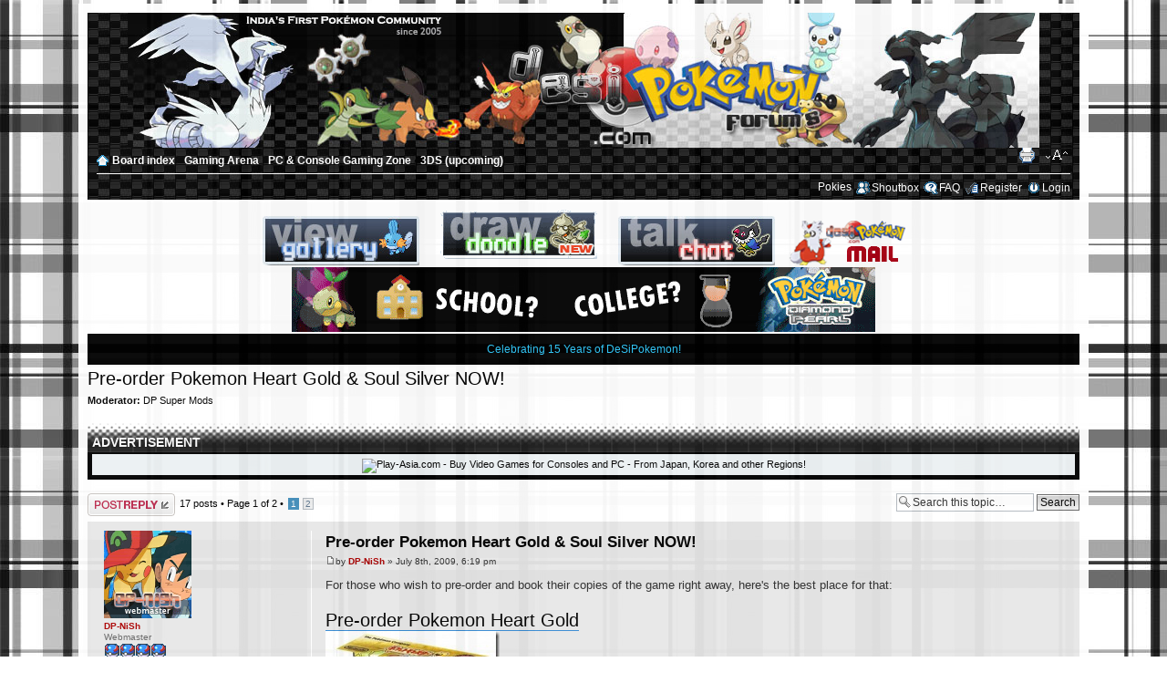

--- FILE ---
content_type: text/html; charset=UTF-8
request_url: https://desipokemon.com/viewtopic.php?f=107&t=1234&sid=dadf6b5337e09e8a371a7c059a9a8dfd
body_size: 15251
content:
<!DOCTYPE html PUBLIC "-//W3C//DTD XHTML 1.0 Strict//EN" "http://www.w3.org/TR/xhtml1/DTD/xhtml1-strict.dtd">
<html xmlns="http://www.w3.org/1999/xhtml" dir="ltr" lang="en-gb" xml:lang="en-gb">

<head>

    <meta http-equiv="content-type" content="text/html; charset=UTF-8" />
    <meta http-equiv="content-style-type" content="text/css" />
    <meta http-equiv="content-language" content="en-gb" />
    <meta http-equiv="imagetoolbar" content="no" />
    <meta name="resource-type" content="document" />
    <meta name="distribution" content="global" />
    <meta name="copyright" content="2000, 2002, 2005, 2007 phpBB Group" />
    <meta name="keywords" content="" />
    <meta name="description" content="India's First Pokémon Community - Since 2005" />     <title>DeSiPokemon Forums &bull;
        View topic - Pre-order Pokemon Heart Gold &amp; Soul Silver NOW!</title>

    <script type="text/javascript">
        // <![CDATA[
        var jump_page = 'Enter the page number you wish to go to:';
        var on_page = '1';
        var per_page = '15';
        var base_url = './viewtopic.php?f=107&amp;t=1234&amp;sid=2a032da0ed65c148ba084ecb1ff899de';
        var style_cookie = 'phpBBstyle';
        var style_cookie_settings = '; path=/; domain=.desipokemon.com';
        var onload_functions = new Array();
        var onunload_functions = new Array();

        
        /**
         * Find a member
         */
        function find_username(url) {
            popup(url, 760, 570, '_usersearch');
            return false;
        }

        /**
         * New function for handling multiple calls to window.onload and window.unload by pentapenguin
         */
        window.onload = function() {
            for (var i = 0; i < onload_functions.length; i++) {
                eval(onload_functions[i]);
            }
        }

        window.onunload = function() {
            for (var i = 0; i < onunload_functions.length; i++) {
                eval(onunload_functions[i]);
            }
        }

        // ]]>
    </script>
    <script type="text/javascript" src="./styles/blackwhite/template/styleswitcher.js"></script>
    <script type="text/javascript" src="./styles/blackwhite/template/forum_fn.js"></script>
    <script type="text/javascript" src="https://download.skype.com/share/skypebuttons/js/skypeCheck.js"></script>

    <link href="./styles/blackwhite/theme/print.css" rel="stylesheet" type="text/css" media="print" title="printonly" />
    <link href="./style.php?sid=2a032da0ed65c148ba084ecb1ff899de&amp;id=29&amp;lang=en" rel="stylesheet" type="text/css" media="screen, projection" />

    <link href="./styles/blackwhite/theme/normal.css" rel="stylesheet" type="text/css" title="A" />
    <link href="./styles/blackwhite/theme/medium.css" rel="alternate stylesheet" type="text/css" title="A+" />
    <link href="./styles/blackwhite/theme/large.css" rel="alternate stylesheet" type="text/css" title="A++" />

    <script type="text/javascript">

	function countAdClick(id)
	{
	   loadXMLDoc('./ads/click.php?a=' + id);
	}

	function countAdView(id)
	{
	   loadXMLDoc('./ads/view.php?a=' + id);
	}

	function loadXMLDoc(url) {
	   req = false;
	   if(window.XMLHttpRequest) {
	      try {
	         req = new XMLHttpRequest();
	      } catch(e) {
	         req = false;
	      }
	   } else if(window.ActiveXObject) {
	      try {
	         req = new ActiveXObject("Msxml2.XMLHTTP");
	      } catch(e) {
	         try {
	            req = new ActiveXObject("Microsoft.XMLHTTP");
	         } catch(e) {
	            req = false;
	         }
	      }
	   }
	   if(req) {
	      req.open("GET", url, true);
	      req.send(null);
	   }
	}
</script><!-- // MOD : MSSTI ABBC3 (V1.0.11) - Start -->    <script type="text/javascript" src="./styles/abbcode/abbcode.js" charset="UTF-8"></script>
    <link rel="stylesheet" type="text/css" media="all" href="./styles/abbcode/abbcode.css" />

        <script type="text/javascript" src="./styles/abbcode/AdvancedBox.js"></script>
    <script type="text/javascript">
        // <![CDATA[
        /** Image Resizer JS and AdvancedBox JS - Start **/
        var ImageResizerNumberOf = 'Image %1$s of %2$s';
        var ImageResizerNextAlt = 'Next';
        var ImageResizerPrevtAlt = 'Previous';
        var ImageResizerPlayAlt = 'Play slideshow';
        var ImageResizerPauseAlt = 'Pause slideshow';
        var ImageResizerZoomInAlt = 'Zoom in (real dimensions: %1$s x %2$s)';
        var ImageResizerZoomOutAlt = 'Zoom out';
        var ImageResizerCloseAlt = 'Close';
        var ImageResizerBlankImage = './styles/abbcode/advancedbox_blank.gif';
        var ImageResizerSignature = '0';
        var ImageResizerMode = 'AdvancedBox'; // 'advancedbox' 'pop-up' 'enlarge' 'samewindow' 'newwindow'
        var ImageResizerWarningImage = './styles/abbcode/warning.gif';
        var ImageResizerMaxWidth = '700';
        // var ImageResizerMaxWidth			= '500' ;
        var ImageResizerMaxHeight = '0';
        var ImageResizerWarningSmall = 'Click this bar to view the full image.';
        var ImageResizerWarningFullsize = 'Image resized to : %1$s % of its original size [ %2$s x %3$s ]';
        var ImageResizerWarningFilesize = 'This image has been resized. Click this bar to view the full image. The original image is sized %1$s x %2$s and weights %3$sKB.';
        var ImageResizerWarningNoFilesize = 'This image has been resized. Click this bar to view the full image. The original image is sized %1$s x %2$s.';
        /** Image Resizer JS and AdvancedBox JS - End **/
        // ]]>
    </script>
    <!-- // MOD : MSSTI ABBC3 (V1.0.11) - End -->

    <script type="text/javascript" src="./styles/blackwhite/template/gallery_lytebox.js"></script>
    <script type="text/javascript">
        if (window.addEventListener) {
            window.addEventListener("load", initLytebox, false);
        } else if (window.attachEvent) {
            window.attachEvent("onload", initLytebox);
        } else {
            window.onload = function() {
                initLytebox();
            }
        }

        function initLytebox() {
            var imgMaxWidth = 1280;
            var imgWarning = '';
            myLytebox = new LyteBox(imgMaxWidth, imgWarning);
        }
    </script>
</head>

<body id="phpbb" class="section-viewtopic ltr">


    <div id="wrap">
                <div class="headerbar">


            <div onclick="javascript: window.location = './index.php?sid=2a032da0ed65c148ba084ecb1ff899de';" style="float: center; cursor: pointer;">
                <center><img src="http://www.desipokemon.com/images/banners/DP_banner_Black_White.jpg" style="position: relative;" alt="DeSiPokemon.com"></center>

            </div>
        </div>


        <div class="navbar">

            <ul class="linklist navlinks">
                <li class="icon-home"><b><a class="white" href="./index.php?sid=2a032da0ed65c148ba084ecb1ff899de" accesskey="h">Board index</a>  <strong>&#8249;</strong> <a class="white" href="./viewforum.php?f=81&amp;sid=2a032da0ed65c148ba084ecb1ff899de">Gaming Arena</a> <strong>&#8249;</strong> <a class="white" href="./viewforum.php?f=59&amp;sid=2a032da0ed65c148ba084ecb1ff899de">PC &amp; Console Gaming Zone</a> <strong>&#8249;</strong> <a class="white" href="./viewforum.php?f=107&amp;sid=2a032da0ed65c148ba084ecb1ff899de">3DS (upcoming)</a></b></li>
                <li class="rightside"><a href="#" onclick="fontsizeup(); return false;" class="fontsize" title="Change font size">Change font size</a></li>
                                <li class="rightside"><a href="./viewtopic.php?f=107&amp;t=1234&amp;start=0&amp;sid=2a032da0ed65c148ba084ecb1ff899de&amp;view=print" title="Print view" accesskey="p" class="print">Print view</a></li>
                            </ul>

            
            <ul class="linklist rightside">
                <!-- Start Ultimate Points -->                <li class="icon-points"><a class="white" href="./points.php?sid=2a032da0ed65c148ba084ecb1ff899de" title="Ultimate Points">Pokies</a></li>
                <!-- End Ultimate Points -->
                <li class="icon-members"><a class="white" href="./chat.php?sid=2a032da0ed65c148ba084ecb1ff899de" title="Shout Center">Shoutbox</a></li>
                <li class="icon-faq"><a class="white" href="./faq.php?sid=2a032da0ed65c148ba084ecb1ff899de" title="Frequently Asked Questions">FAQ</a></li>
                                <li class="icon-register"><a class="white" href="./ucp.php?mode=register&amp;sid=2a032da0ed65c148ba084ecb1ff899de">Register</a></li>
                                <li class="icon-logout"><a class="white" href="./ucp.php?mode=login&amp;sid=2a032da0ed65c148ba084ecb1ff899de" title="Login" accesskey="l">Login</a></li>
                            </ul>

        </div>
        <br />
        <div align="center">
            <!-- <font color="green"><b>Oekaki Doodle is NOW OPEN! Get sketching!</b></font><br /> -->
            <a href="./gallery/index.php?sid=2a032da0ed65c148ba084ecb1ff899de"><img src="http://www.desipokemon.com/images/gallery.jpg" alt="DeSiPokemon Gallery"></a>&nbsp;&nbsp;
            <a href="http://doodle.desipokemon.com"><img src="http://www.desipokemon.com/images/doodlenew1.gif" alt="DeSiPokemon Doodle"></a>&nbsp;&nbsp;
            <a href="./ircchat.php?sid=2a032da0ed65c148ba084ecb1ff899de" target="_blank"><img src="http://www.desipokemon.com/images/chat.jpg" alt="IRC Chat"></a>

            &nbsp;&nbsp;
            <a href="http://mail.desipokemon.com" target="_blank"><img src="http://www.desipokemon.com/images/dpmail.png" alt="DP Mail" title="Login to DeSiPokemon Mail - mail.desipokemon.com"></a>

            <br />
            <center>
                <a href="http://www.desipokemon.com/viewtopic.php?f=46&t=1380"><img src="http://www.desipokemon.com/images/5pmDPbanner.gif" alt="Download Daily Pokemon Diamond and Pearl episodes from DeSiPokemon.com"></a><br />

                <!-- <div style="background:black; color:#33ccff; font-size: 1.2em; padding: 3px;"><b>UPCOMING DP RELEASES:</b>"I'm Unbeatable" Extended Movie 8 Opening Karaoke Fansub (Eng+Hin+Tamil+Telugu+Jap)<br /><b>LATER:</b> Pokémon Movie 8 - Lucario & the Mystery of Mew (Hindi) DVD9</div> -->

                <div style="background:black; color:#33ccff; font-size: 1.2em; padding: 10px;"><a style="color:#33ccff;" href="https://desipokemon.com/viewtopic.php?f=29&t=3150">Celebrating 15 Years of DeSiPokemon!</a></div>

            </center>
        </div>
        <!-- <div style="position:absolute; left:50px; top:777px; width:132px; height:85px; z-index:1;"><a href="http://www.desipokemon.com/index.php?style=12"><img src="http://desipokemon.com/NSMBWii.gif" alt="New Super Mario Bros. Wii - Now out in NA & Aus!" title="New Super Mario Bros. Wii - Now out in NA & Aus!"></a></div> -->
        <!-- <div style="position:absolute; right:10px; top:300px; z-index:1;"><a href="http://www.desipokemon.com/index.php?style=7"><img src="http://www.desipokemon.com/images/giratina.gif" alt="Leap into the Distortion World!" title="Leap into the Distortion World!"></a></div> -->
        <!-- <div style="position:absolute; left:40px; top:777px; width:132px; height:85px; z-index:1;"><a href="http://www.desipokemon.com/index.php?style=7"><img src="http://www.desipokemon.com/images/giratina.gif" alt="Ben 10 Alien Swarm - 28th Nov. on Cartoon Network" title="Ben 10 Alien Swarm - 28th Nov. on Cartoon Network"></a></div> -->

                <a name="start_here"></a>
        <div id="page-body">

            <script type="text/javascript">
// <![CDATA[
var http_request = getHTTPObject();
var divname = '';
var open_quick_edit = 0;

// Check for Browser & Platform for PC & IE specific bits
// More details from: http://www.mozilla.org/docs/web-developer/sniffer/browser_type.html
var clientPC = navigator.userAgent.toLowerCase(); // Get client info
var clientVer = parseInt(navigator.appVersion); // Get browser version

var is_ie = ((clientPC.indexOf('msie') != -1) && (clientPC.indexOf('opera') == -1));
var is_win = ((clientPC.indexOf('win') != -1) || (clientPC.indexOf('16bit') != -1));

var baseHeight;

// Define the bbCode tags
var bbcode = new Array();
var bbtags = new Array('[b]','[/b]','[i]','[/i]','[u]','[/u]','[quote]','[/quote]','[code]','[/code]','[list]','[/list]','[list=]','[/list]','[img]','[/img]','[url]','[/url]','[flash=]', '[/flash]','[size=]','[/size]');


function quick_edit(post_id)
{
   if (open_quick_edit != 1)
   {
      divname = 'postdiv' + post_id;
      get_text(post_id);
      contents = document.getElementById('quick_edit' + post_id).style.display = 'none';
      open_quick_edit = 1;
   }
}

function submit_changes(post_id)
{
   contents = document.getElementById('quickedit-textarea').value;
   get_text(post_id, contents);
   contents = document.getElementById('quick_edit' + post_id).style.display = '';
   editando = '';
   open_quick_edit = 0;
}

function cancel_changes(post_id)
{
   contents = 'cancel';
   get_text(post_id, contents);
   contents = document.getElementById('quick_edit' + post_id).style.display = '';
   open_quick_edit = 0;
}

function get_text(post_id, contents)
{
   if (contents)
   {
      contents = '&contents=' + encodeURIComponent(contents) + '&submit=true';
   }
   else
   {
      contents = '';
   }
   param = 'post_id=' + post_id + contents;   
   http_request.open("POST", './quickedit.php?sid=2a032da0ed65c148ba084ecb1ff899de', true);
   http_request.setRequestHeader('Content-Type','application/x-www-form-urlencoded');
     http_request.onreadystatechange = handle_text;
     http_request.send(param);
}

function handle_text()
{
   if (http_request.readyState == 4)
   {
      if (http_request.status == 200)
      {
         result = http_request.responseText;
         document.getElementById(divname).innerHTML = result;
      }
      else
      {
         alert('There was a problem with the request.');
      }
   }
}

function getHTTPObject()
{
   if (window.XMLHttpRequest)
   {
      return new XMLHttpRequest();
   }
   else if(window.ActiveXObject)
   {
      return new ActiveXObject("Microsoft.XMLHTTP");
   }
   else
   {
      document.getElementById('p_status').innerHTML = 'Status: Cound not create XmlHttpRequest Object.  Consider upgrading your browser.';
   }
}


/**   Below are all functions regarding BBCodes and the way they are inserted into the textbox
*   Please do not change anything as this might cause major problems with AJAX Quick Edit
*   Functions are based on the functions in editor.js of prosilver
*   bbCode control by subBlue design [ www.subBlue.com ]
*   Includes unixsafe colour palette selector by SHS`
*   modified by Marc Alexander to fit AJAX Quick Edit
*/



var txt_name = 'quickedit-textarea';



/**
* Fix a bug involving the TextRange object. From
* http://www.frostjedi.com/terra/scripts/demo/caretBug.html
*/
function initInsertions2()
{
   var textarea = document.getElementById(txt_name);

   if (is_ie && typeof(baseHeight) != 'number')
   {
      textarea.focus();
      baseHeight = document.selection.createRange().duplicate().boundingHeight;
   }
}

/**
* bbstyle
*/
function bbstyle2(bbnumber, bbnumber2)
{   
   if (typeof(bbnumber2) == 'undefined' && bbnumber != -1)
   {
      bbfontstyle2(bbtags[bbnumber], bbtags[bbnumber+1]);
   }
   else if (typeof(bbnumber2) != 'undefined')
   {
      bbfontstyle2(bbnumber, bbnumber2);
   }
   else
   {
      insert_text2('[*]');
      document.getElementById(txt_name).focus();
   }
}

/**
* Apply bbcodes
*/
function bbfontstyle2(bbopen, bbclose)
{
   theSelection = false;

   var textarea = document.getElementById(txt_name);

   textarea.focus();

   if ((clientVer >= 4) && is_ie && is_win)
   {
      // Get text selection
      theSelection = document.selection.createRange().text;

      if (theSelection)
      {
         // Add tags around selection
         document.selection.createRange().text = bbopen + theSelection + bbclose;
         document.getElementById(txt_name).focus();
         theSelection = '';
         return;
      }
   }
   else if (document.getElementById(txt_name).selectionEnd && (document.getElementById(txt_name).selectionEnd - document.getElementById(txt_name).selectionStart > 0))
   {
      mozWrap2(document.getElementById(txt_name), bbopen, bbclose);
      document.getElementById(txt_name).focus();
      theSelection = '';
      return;
   }
   
   //The new position for the cursor after adding the bbcode
   var caret_pos = getCaretPosition2(textarea).start;
   var new_pos = caret_pos + bbopen.length;      

   // Open tag
   insert_text2(bbopen + bbclose);

   // Center the cursor when we don't have a selection
   // Gecko and proper browsers
   if (!isNaN(textarea.selectionStart))
   {
      textarea.selectionStart = new_pos;
      textarea.selectionEnd = new_pos;
   }   
   // IE
   else if (document.selection)
   {
      var range = textarea.createTextRange();
      range.move("character", new_pos);
      range.select();
      storeCaret2(textarea);
   }

   textarea.focus();
   return;
}

/**
* Insert text at position
*/
function insert_text2(text, spaces, popup)
{
   var textarea;
   
   if (!popup)
   {
      textarea = document.getElementById(txt_name);
   }
   else
   {
      textarea = opener.document.getElementById(txt_name);
   }
   if (spaces)
   {
      text = ' ' + text + ' ';
   }
   
   if (!isNaN(textarea.selectionStart))
   {
      var sel_start = textarea.selectionStart;
      var sel_end = textarea.selectionEnd;

      mozWrap2(textarea, text, '')
      textarea.selectionStart = sel_start + text.length;
      textarea.selectionEnd = sel_end + text.length;
   }
   else if (textarea.createTextRange && textarea.caretPos)
   {
      if (baseHeight != textarea.caretPos.boundingHeight)
      {
         textarea.focus();
         storeCaret2(textarea);
      }

      var caret_pos = textarea.caretPos;
      caret_pos.text = caret_pos.text.charAt(caret_pos.text.length - 1) == ' ' ? caret_pos.text + text + ' ' : caret_pos.text + text;
   }
   else
   {
      textarea.value = textarea.value + text;
   }
   if (!popup)
   {
      textarea.focus();
   }
}

/**
* From http://www.massless.org/mozedit/
*/
function mozWrap2(txtarea, open, close)
{
   var selLength = txtarea.textLength;
   var selStart = txtarea.selectionStart;
   var selEnd = txtarea.selectionEnd;
   var scrollTop = txtarea.scrollTop;

   if (selEnd == 1 || selEnd == 2)
   {
      selEnd = selLength;
   }

   var s1 = (txtarea.value).substring(0,selStart);
   var s2 = (txtarea.value).substring(selStart, selEnd)
   var s3 = (txtarea.value).substring(selEnd, selLength);

   txtarea.value = s1 + open + s2 + close + s3;
   txtarea.selectionStart = selEnd + open.length + close.length;
   txtarea.selectionEnd = txtarea.selectionStart;
   txtarea.focus();
   txtarea.scrollTop = scrollTop;

   return;
}

/**
* Insert at Caret position. Code from
* http://www.faqts.com/knowledge_base/view.phtml/aid/1052/fid/130
*/
function storeCaret2(textEl)
{
   if (textEl.createTextRange)
   {
      textEl.caretPos = document.selection.createRange().duplicate();
   }
}

/**
* Caret Position object
*/
function caretPosition2()
{
   var start = null;
   var end = null;
}

/**
* Get the caret position in an textarea
*/
function getCaretPosition2(txtarea)
{
   var caretPos = new caretPosition2();
   
   // simple Gecko/Opera way
   if(txtarea.selectionStart || txtarea.selectionStart == 0)
   {
      caretPos.start = txtarea.selectionStart;
      caretPos.end = txtarea.selectionEnd;
   }
   // dirty and slow IE way
   else if(document.selection)
   {
   
      // get current selection
      var range = document.selection.createRange();

      // a new selection of the whole textarea
      var range_all = document.body.createTextRange();
      range_all.moveToElementText(txtarea);
      
      // calculate selection start point by moving beginning of range_all to beginning of range
      var sel_start;
      for (sel_start = 0; range_all.compareEndPoints('StartToStart', range) < 0; sel_start++)
      {      
         range_all.moveStart('character', 1);
      }
   
      txtarea.sel_start = sel_start;
   
      // we ignore the end value for IE, this is already dirty enough and we don't need it
      caretPos.start = txtarea.sel_start;
      caretPos.end = txtarea.sel_start;         
   }

   return caretPos;
}
// ]]>
</script>
<h2><a href="./viewtopic.php?f=107&amp;t=1234&amp;start=0&amp;sid=2a032da0ed65c148ba084ecb1ff899de">Pre-order Pokemon Heart Gold &amp; Soul Silver NOW!</a></h2>
<!-- NOTE: remove the style="display: none" when you want to have the forum description on the topic body --><span style="display: none"><!-- m --><a class="postlink" href="http://e3.nintendo.com/3ds/">http://e3.nintendo.com/3ds/</a><!-- m --><br /></span>	<p>
					<strong>Moderator:</strong> <a href="./memberlist.php?mode=group&amp;g=115&amp;sid=2a032da0ed65c148ba084ecb1ff899de">DP Super Mods</a>		
	</p>
<div class="forabg">
	<div class="inner"><span class="corners-top"><span></span></span>
		<ul class="topiclist">
			<li class="header">
				<dl class="icon">
					<dt>Advertisement</dt>
				</dl>
			</li>
		</ul>
		<div style="padding: 5px 5px 2px 5px; font-size: 1.1em; background-color: #ECF1F3; margin: 0px auto; text-align: center;">
			<a href="http://www.play-asia.com/SOap-23-83-6wxi-49-en.html">
<img src="http://www.play-asia.com/paOS-32-74-h.html" border=0 alt="Play-Asia.com - Buy Video Games for Consoles and PC - From Japan, Korea and other Regions!" width="468" height="60"></a>		</div>
	<span class="corners-bottom"><span></span></span></div>
</div>
<br />
<div class="topic-actions">

	<div class="buttons">
			<div class="reply-icon"><a href="./posting.php?mode=reply&amp;f=107&amp;t=1234&amp;sid=2a032da0ed65c148ba084ecb1ff899de" title="Post a reply"><span></span>Post a reply</a></div>
		</div>

			<div class="search-box">
			<form method="post" id="topic-search" action="./search.php?t=1234&amp;sid=2a032da0ed65c148ba084ecb1ff899de">
			<fieldset>
				<input class="inputbox search tiny"  type="text" name="keywords" id="search_keywords" size="20" value="Search this topic…" onclick="if(this.value=='Search this topic…')this.value='';" onblur="if(this.value=='')this.value='Search this topic…';" />
				<input class="button2" type="submit" value="Search" />
				<input type="hidden" value="1234" name="t" />
				<input type="hidden" value="msgonly" name="sf" />
			</fieldset>
			</form>
		</div>
			<div class="pagination">
			17 posts			 &bull; <a href="#" onclick="jumpto(); return false;" title="Click to jump to page…">Page <strong>1</strong> of <strong>2</strong></a> &bull; <span><strong>1</strong><span class="page-sep">, </span><a href="./viewtopic.php?f=107&amp;t=1234&amp;sid=2a032da0ed65c148ba084ecb1ff899de&amp;start=15">2</a></span>		</div>
	
</div>
<div class="clear"></div>

	<div id="p5063" class="post bg2">
		<div class="inner"><span class="corners-top"><span></span></span>

		<div class="postbody">
			
			<h3 class="first"><a href="#p5063">Pre-order Pokemon Heart Gold &amp; Soul Silver NOW!</a></h3>
			<p class="author"><a href="./viewtopic.php?p=5063&amp;sid=2a032da0ed65c148ba084ecb1ff899de&amp;f=107#p5063"><img src="./styles/blackwhite/imageset/icon_post_target.gif" width="11" height="9" alt="Post" title="Post" /></a>by <strong><a href="./memberlist.php?mode=viewprofile&amp;u=2&amp;sid=2a032da0ed65c148ba084ecb1ff899de" style="color: #AA0000;" class="username-coloured">DP-NiSh</a></strong> &raquo; July 8th, 2009, 6:19 pm </p>

			
			<div class="content" id="postdiv5063">For those who wish to pre-order and book their copies of the game right away, here's the best place for that:<br /><br /><span style="font-size: 150%; line-height: normal"><a href="http://www.play-asia.com/SOap-23-83-f3qn-49-en-84-j-70-3guk.html" class="postlink">Pre-order Pokemon Heart Gold</a></span><br /><a href="http://www.play-asia.com/SOap-23-83-f3qn-49-en-84-j-70-3guk.html" class="postlink"><img src="http://blog.nishant.me/wp-content/uploads/2009/07/heartgold.jpg" alt="Image" class="resize_me"/></a><br /><br /><br /><span style="font-size: 150%; line-height: normal"><a href="http://www.play-asia.com/SOap-23-83-f3qn-49-en-84-j-70-3guj.html" class="postlink">Pre-order Pokemon Soul Silver</a></span><br /><a href="http://www.play-asia.com/SOap-23-83-f3qn-49-en-84-j-70-3guj.html" class="postlink"><img src="http://blog.nishant.me/wp-content/uploads/2009/07/soulsilver.jpg" alt="Image" class="resize_me"/></a><br /><br />Order it for the sake of that awesome <span style="font-weight: bold">Pedometer 'Poke Walker'</span> freebie!<br /><br />Play-Asia is one of the best online stores when it comes to ordering games, plushies, etc. And pre-ordering also gets you the game shipped right away after the launch date. This is from my personal experience of pre-ordering Pokemon Platinum 2 months before it released, from Play-Asia.<br /><br /><span style="font-style: italic">(Please note you'll also be helping out DeSiPokemon by using the above links to order, since it pays us a small part of commission that helps pay the hosting fees  <img src="./images/smilies/icon_smile.gif" alt=":)" title="Smile" /> )</span><br /><br />Just a random video of the game trailer and Pedometer feature to inspire your purchase  <img src="./images/smilies/icon_biggrin.gif" alt=":D" title="Very Happy" /> <br /><object width="425" height="350"><param name="movie" value="http://www.youtube.com/v/V26UCDH4bQk" /><param name="wmode" value="transparent" /><embed src="https://www.youtube.com/v/V26UCDH4bQk" type="application/x-shockwave-flash" wmode="transparent" width="425" height="350"></embed></object><br /></div>

			<div id="sig5063" class="signature"><div style="text-align:center; display:table; margin-left:auto; margin-right:auto;"><img src="http://i.imgur.com/Y0Y5X9W.jpg" alt="Image" class="resize_me"/><br /><span style="color: red">.:.</span><span style="color: orange"><span style="font-weight: bold">DP-NiSh</span></span><span style="color: red">.:.</span><br /><span style="color: #499fe1">Admin/Webmaster,<br />DeSiPokemon.com</span></div></div>
		</div>

					<dl class="postprofile" id="profile5063">
			<dt>
				<a href="./memberlist.php?mode=viewprofile&amp;u=2&amp;sid=2a032da0ed65c148ba084ecb1ff899de"><img src="./download/file.php?avatar=2_1239916646.gif" width="96" height="96" alt="User avatar" /></a><br />
				<a href="./memberlist.php?mode=viewprofile&amp;u=2&amp;sid=2a032da0ed65c148ba084ecb1ff899de" style="color: #AA0000;" class="username-coloured">DP-NiSh</a>			</dt>

			<dd>Webmaster<br /><img src="./images/ranks/rankstaff4.gif" alt="Webmaster" title="Webmaster" /></dd>				<dd>&nbsp;</dd>
				<dd><img src="./styles/blackwhite/imageset/icon_annual_star.gif" alt="Years of membership" title="Years of membership" /><img src="./styles/blackwhite/imageset/icon_annual_star.gif" alt="Years of membership" title="Years of membership" /><img src="./styles/blackwhite/imageset/icon_annual_star.gif" alt="Years of membership" title="Years of membership" /><img src="./styles/blackwhite/imageset/icon_annual_star.gif" alt="Years of membership" title="Years of membership" /><img src="./styles/blackwhite/imageset/icon_annual_star.gif" alt="Years of membership" title="Years of membership" /><img src="./styles/blackwhite/imageset/icon_annual_star.gif" alt="Years of membership" title="Years of membership" /><img src="./styles/blackwhite/imageset/icon_annual_star.gif" alt="Years of membership" title="Years of membership" /><img src="./styles/blackwhite/imageset/icon_annual_star.gif" alt="Years of membership" title="Years of membership" /><img src="./styles/blackwhite/imageset/icon_annual_star.gif" alt="Years of membership" title="Years of membership" /><img src="./styles/blackwhite/imageset/icon_annual_star.gif" alt="Years of membership" title="Years of membership" /><img src="./styles/blackwhite/imageset/icon_annual_star.gif" alt="Years of membership" title="Years of membership" /><img src="./styles/blackwhite/imageset/icon_annual_star.gif" alt="Years of membership" title="Years of membership" /><img src="./styles/blackwhite/imageset/icon_annual_star.gif" alt="Years of membership" title="Years of membership" /><img src="./styles/blackwhite/imageset/icon_annual_star.gif" alt="Years of membership" title="Years of membership" /><img src="./styles/blackwhite/imageset/icon_annual_star.gif" alt="Years of membership" title="Years of membership" /><img src="./styles/blackwhite/imageset/icon_annual_star.gif" alt="Years of membership" title="Years of membership" /><img src="./styles/blackwhite/imageset/icon_annual_star.gif" alt="Years of membership" title="Years of membership" /><img src="./styles/blackwhite/imageset/icon_annual_star.gif" alt="Years of membership" title="Years of membership" /><img src="./styles/blackwhite/imageset/icon_annual_star.gif" alt="Years of membership" title="Years of membership" /><img src="./styles/blackwhite/imageset/icon_annual_star.gif" alt="Years of membership" title="Years of membership" /></dd>
					<dd>&nbsp;</dd>

		<dd><strong>Posts:</strong> 1469</dd><dd><strong>Age:</strong> 38</dd><dd><strong>Joined:</strong> July 30th, 2005, 5:42 pm</dd><dd><strong>Location:</strong> Mumbai, India</dd><dd><strong>Gender:</strong> <img src="./styles/blackwhite/imageset/icon_gender_m.gif" alt="Male" title="Male" /></dd><!-- Begin Ultimate Points --><dd><strong>Pokies:</strong> 27,522.55 <img src="./styles/blackwhite/theme/images/money.png" width="10px" height="11px" alt="" /><br /><a href=""></a></dd>
		<!-- End Ultimate Points -->			<dd><strong><img src="http://www.desipokemon.com/images/icons/fc.gif" alt="Friend Code" title="Friend Code" align="ABSMIDDLE"> 176288381960</strong></dd>
               <!-- [+] Karma MOD -->				<dd><strong>Karma:</strong> 17</dd>
			<!-- [-] Karma MOD -->			<dd>
				<ul class="profile-icons">
					<li class="email-icon"><a href="./memberlist.php?mode=email&amp;u=2&amp;sid=2a032da0ed65c148ba084ecb1ff899de" title="E-mail"><span>E-mail</span></a></li><li class="web-icon"><a href="http://www.desipokemon.com" title="WWW: http://www.desipokemon.com"><span>Website</span></a></li><li class="icq-icon"><a href="http://www.icq.com/people/webmsg.php?to=408346535" onclick="popup(this.href, 550, 320); return false;" title="ICQ"><span>ICQ</span></a></li><li class="yahoo-icon"><a href="https://edit.yahoo.com/config/send_webmesg?.target=nishantvora2001&amp;.src=pg" onclick="popup(this.href, 780, 550); return false;" title="YIM"><span>YIM</span></a></li><li class="gallery-icon"><a href="./gallery/album.php?album_id=22&amp;sid=2a032da0ed65c148ba084ecb1ff899de" title="Personal album"><span>Personal album</span></a></li>				</ul>
			</dd>
		
		</dl>
	
		<div class="back2top"><a href="#wrap" class="top" title="Top">Top</a></div>

		<span class="corners-bottom"><span></span></span></div>
	</div>

	<hr class="divider" />
		<div class="post bg3">
		<div class="inner"><span class="corners-top"><span></span></span>
			<div class="postbody" style="width: 100%;">
				<h3>Advertisement</h3>

				<div style="font-size: 1.1em; margin: 0px auto; text-align: center;">
					<script type="text/javascript"><!--
google_ad_client = "pub-3109043166443040";
/* desipokemon.com 1 */
google_ad_slot = "2239143796";
google_ad_width = 728;
google_ad_height = 90;
//-->
</script>
<script type="text/javascript" src="https://pagead2.googlesyndication.com/pagead/show_ads.js">
</script>				</div>
			</div>
		<span class="corners-bottom"><span></span></span></div>
	</div>
		<div id="p11100" class="post bg1">
		<div class="inner"><span class="corners-top"><span></span></span>

		<div class="postbody">
			
			<h3 ><a href="#p11100">Re: Pre-order Pokemon Heart Gold &amp; Soul Silver NOW!</a></h3>
			<p class="author"><a href="./viewtopic.php?p=11100&amp;sid=2a032da0ed65c148ba084ecb1ff899de&amp;f=107#p11100"><img src="./styles/blackwhite/imageset/icon_post_target.gif" width="11" height="9" alt="Post" title="Post" /></a>by <strong><a href="./memberlist.php?mode=viewprofile&amp;u=516&amp;sid=2a032da0ed65c148ba084ecb1ff899de">anugrah6</a></strong> &raquo; January 15th, 2010, 7:39 pm </p>

			
			<div class="content" id="postdiv11100">is the game in english</div>

			
		</div>

					<dl class="postprofile" id="profile11100">
			<dt>
				<a href="./memberlist.php?mode=viewprofile&amp;u=516&amp;sid=2a032da0ed65c148ba084ecb1ff899de"><img src="images/avatars/no_avatar.gif" alt="User avatar" /></a><br />
				<a href="./memberlist.php?mode=viewprofile&amp;u=516&amp;sid=2a032da0ed65c148ba084ecb1ff899de">anugrah6</a>			</dt>

			<dd>New Trainer<br /><img src="./images/ranks/rank1.gif" alt="New Trainer" title="New Trainer" /></dd>				<dd>&nbsp;</dd>
				<dd><img src="./styles/blackwhite/imageset/icon_annual_star.gif" alt="Years of membership" title="Years of membership" /><img src="./styles/blackwhite/imageset/icon_annual_star.gif" alt="Years of membership" title="Years of membership" /><img src="./styles/blackwhite/imageset/icon_annual_star.gif" alt="Years of membership" title="Years of membership" /><img src="./styles/blackwhite/imageset/icon_annual_star.gif" alt="Years of membership" title="Years of membership" /><img src="./styles/blackwhite/imageset/icon_annual_star.gif" alt="Years of membership" title="Years of membership" /><img src="./styles/blackwhite/imageset/icon_annual_star.gif" alt="Years of membership" title="Years of membership" /><img src="./styles/blackwhite/imageset/icon_annual_star.gif" alt="Years of membership" title="Years of membership" /><img src="./styles/blackwhite/imageset/icon_annual_star.gif" alt="Years of membership" title="Years of membership" /><img src="./styles/blackwhite/imageset/icon_annual_star.gif" alt="Years of membership" title="Years of membership" /><img src="./styles/blackwhite/imageset/icon_annual_star.gif" alt="Years of membership" title="Years of membership" /><img src="./styles/blackwhite/imageset/icon_annual_star.gif" alt="Years of membership" title="Years of membership" /><img src="./styles/blackwhite/imageset/icon_annual_star.gif" alt="Years of membership" title="Years of membership" /><img src="./styles/blackwhite/imageset/icon_annual_star.gif" alt="Years of membership" title="Years of membership" /><img src="./styles/blackwhite/imageset/icon_annual_star.gif" alt="Years of membership" title="Years of membership" /><img src="./styles/blackwhite/imageset/icon_annual_star.gif" alt="Years of membership" title="Years of membership" /></dd>
					<dd>&nbsp;</dd>

		<dd><strong>Posts:</strong> 5</dd><dd><strong>Joined:</strong> January 15th, 2010, 7:04 pm</dd><dd><strong>Gender:</strong> <img src="./styles/blackwhite/imageset/icon_gender_m.gif" alt="Male" title="Male" /></dd><!-- Begin Ultimate Points --><dd><strong>Pokies:</strong> 8.70 <img src="./styles/blackwhite/theme/images/money.png" width="10px" height="11px" alt="" /><br /><a href=""></a></dd>
		<!-- End Ultimate Points --><!-- [+] Karma MOD -->				<dd><strong>Karma:</strong> 0</dd>
			<!-- [-] Karma MOD -->			<dd>
				<ul class="profile-icons">
					<li class="email-icon"><a href="./memberlist.php?mode=email&amp;u=516&amp;sid=2a032da0ed65c148ba084ecb1ff899de" title="E-mail"><span>E-mail</span></a></li>				</ul>
			</dd>
		
		</dl>
	
		<div class="back2top"><a href="#wrap" class="top" title="Top">Top</a></div>

		<span class="corners-bottom"><span></span></span></div>
	</div>

	<hr class="divider" />
		<div id="p11151" class="post bg2">
		<div class="inner"><span class="corners-top"><span></span></span>

		<div class="postbody">
			
			<h3 ><a href="#p11151">Re: Pre-order Pokemon Heart Gold &amp; Soul Silver NOW!</a></h3>
			<p class="author"><a href="./viewtopic.php?p=11151&amp;sid=2a032da0ed65c148ba084ecb1ff899de&amp;f=107#p11151"><img src="./styles/blackwhite/imageset/icon_post_target.gif" width="11" height="9" alt="Post" title="Post" /></a>by <strong><a href="./memberlist.php?mode=viewprofile&amp;u=2&amp;sid=2a032da0ed65c148ba084ecb1ff899de" style="color: #AA0000;" class="username-coloured">DP-NiSh</a></strong> &raquo; January 19th, 2010, 9:23 pm </p>

			
			<div class="content" id="postdiv11151">This one isn't, but if you want to order the English one, I can give you links for that as well.</div>

			<div id="sig11151" class="signature"><div style="text-align:center; display:table; margin-left:auto; margin-right:auto;"><img src="http://i.imgur.com/Y0Y5X9W.jpg" alt="Image" class="resize_me"/><br /><span style="color: red">.:.</span><span style="color: orange"><span style="font-weight: bold">DP-NiSh</span></span><span style="color: red">.:.</span><br /><span style="color: #499fe1">Admin/Webmaster,<br />DeSiPokemon.com</span></div></div>
		</div>

					<dl class="postprofile" id="profile11151">
			<dt>
				<a href="./memberlist.php?mode=viewprofile&amp;u=2&amp;sid=2a032da0ed65c148ba084ecb1ff899de"><img src="./download/file.php?avatar=2_1239916646.gif" width="96" height="96" alt="User avatar" /></a><br />
				<a href="./memberlist.php?mode=viewprofile&amp;u=2&amp;sid=2a032da0ed65c148ba084ecb1ff899de" style="color: #AA0000;" class="username-coloured">DP-NiSh</a>			</dt>

			<dd>Webmaster<br /><img src="./images/ranks/rankstaff4.gif" alt="Webmaster" title="Webmaster" /></dd>				<dd>&nbsp;</dd>
				<dd><img src="./styles/blackwhite/imageset/icon_annual_star.gif" alt="Years of membership" title="Years of membership" /><img src="./styles/blackwhite/imageset/icon_annual_star.gif" alt="Years of membership" title="Years of membership" /><img src="./styles/blackwhite/imageset/icon_annual_star.gif" alt="Years of membership" title="Years of membership" /><img src="./styles/blackwhite/imageset/icon_annual_star.gif" alt="Years of membership" title="Years of membership" /><img src="./styles/blackwhite/imageset/icon_annual_star.gif" alt="Years of membership" title="Years of membership" /><img src="./styles/blackwhite/imageset/icon_annual_star.gif" alt="Years of membership" title="Years of membership" /><img src="./styles/blackwhite/imageset/icon_annual_star.gif" alt="Years of membership" title="Years of membership" /><img src="./styles/blackwhite/imageset/icon_annual_star.gif" alt="Years of membership" title="Years of membership" /><img src="./styles/blackwhite/imageset/icon_annual_star.gif" alt="Years of membership" title="Years of membership" /><img src="./styles/blackwhite/imageset/icon_annual_star.gif" alt="Years of membership" title="Years of membership" /><img src="./styles/blackwhite/imageset/icon_annual_star.gif" alt="Years of membership" title="Years of membership" /><img src="./styles/blackwhite/imageset/icon_annual_star.gif" alt="Years of membership" title="Years of membership" /><img src="./styles/blackwhite/imageset/icon_annual_star.gif" alt="Years of membership" title="Years of membership" /><img src="./styles/blackwhite/imageset/icon_annual_star.gif" alt="Years of membership" title="Years of membership" /><img src="./styles/blackwhite/imageset/icon_annual_star.gif" alt="Years of membership" title="Years of membership" /><img src="./styles/blackwhite/imageset/icon_annual_star.gif" alt="Years of membership" title="Years of membership" /><img src="./styles/blackwhite/imageset/icon_annual_star.gif" alt="Years of membership" title="Years of membership" /><img src="./styles/blackwhite/imageset/icon_annual_star.gif" alt="Years of membership" title="Years of membership" /><img src="./styles/blackwhite/imageset/icon_annual_star.gif" alt="Years of membership" title="Years of membership" /><img src="./styles/blackwhite/imageset/icon_annual_star.gif" alt="Years of membership" title="Years of membership" /></dd>
					<dd>&nbsp;</dd>

		<dd><strong>Posts:</strong> 1469</dd><dd><strong>Age:</strong> 38</dd><dd><strong>Joined:</strong> July 30th, 2005, 5:42 pm</dd><dd><strong>Location:</strong> Mumbai, India</dd><dd><strong>Gender:</strong> <img src="./styles/blackwhite/imageset/icon_gender_m.gif" alt="Male" title="Male" /></dd><!-- Begin Ultimate Points --><dd><strong>Pokies:</strong> 27,522.55 <img src="./styles/blackwhite/theme/images/money.png" width="10px" height="11px" alt="" /><br /><a href=""></a></dd>
		<!-- End Ultimate Points -->			<dd><strong><img src="http://www.desipokemon.com/images/icons/fc.gif" alt="Friend Code" title="Friend Code" align="ABSMIDDLE"> 176288381960</strong></dd>
               <!-- [+] Karma MOD -->				<dd><strong>Karma:</strong> 17</dd>
			<!-- [-] Karma MOD -->			<dd>
				<ul class="profile-icons">
					<li class="email-icon"><a href="./memberlist.php?mode=email&amp;u=2&amp;sid=2a032da0ed65c148ba084ecb1ff899de" title="E-mail"><span>E-mail</span></a></li><li class="web-icon"><a href="http://www.desipokemon.com" title="WWW: http://www.desipokemon.com"><span>Website</span></a></li><li class="icq-icon"><a href="http://www.icq.com/people/webmsg.php?to=408346535" onclick="popup(this.href, 550, 320); return false;" title="ICQ"><span>ICQ</span></a></li><li class="yahoo-icon"><a href="https://edit.yahoo.com/config/send_webmesg?.target=nishantvora2001&amp;.src=pg" onclick="popup(this.href, 780, 550); return false;" title="YIM"><span>YIM</span></a></li><li class="gallery-icon"><a href="./gallery/album.php?album_id=22&amp;sid=2a032da0ed65c148ba084ecb1ff899de" title="Personal album"><span>Personal album</span></a></li>				</ul>
			</dd>
		
		</dl>
	
		<div class="back2top"><a href="#wrap" class="top" title="Top">Top</a></div>

		<span class="corners-bottom"><span></span></span></div>
	</div>

	<hr class="divider" />
		<div id="p12191" class="post bg1">
		<div class="inner"><span class="corners-top"><span></span></span>

		<div class="postbody">
			
			<h3 ><a href="#p12191">Re: Pre-order Pokemon Heart Gold &amp; Soul Silver ENGLISH!! NOW!</a></h3>
			<p class="author"><a href="./viewtopic.php?p=12191&amp;sid=2a032da0ed65c148ba084ecb1ff899de&amp;f=107#p12191"><img src="./styles/blackwhite/imageset/icon_post_target.gif" width="11" height="9" alt="Post" title="Post" /></a>by <strong><a href="./memberlist.php?mode=viewprofile&amp;u=262&amp;sid=2a032da0ed65c148ba084ecb1ff899de" style="color: #9966FF;" class="username-coloured">Maxedge</a></strong> &raquo; February 20th, 2010, 11:06 am </p>

			
			<div class="content" id="postdiv12191">Pokemon HeartGold and SoulSilver (English versions) hitting the stores on March 14, 2010 <br /><br /><a href="http://www.pokemongoldsilver.com/us/" class="postlink">Check it out here!</a><br /><br />--&gt;Order fast and get Ho-oH or Lugia action figures too!!<br />--&gt;Pokewalker available.... Take ur Pokemon with you <img src="./images/smilies/icon_mrgreen.gif" alt=":mrgreen:" title="Mr. Green" /> <br />--&gt;You already know the rest of the story!</div>

			<div id="sig12191" class="signature"><div class="spoilwrapper"><div class="spoiltitle"><input id='14xnlbru1' class="btnspoil button2" type="button" value="Spoiler Show" onClick="javascript:abbc3_spoiler( '14xnlbru1', '14xnlbru2', 'Hide Spoiler', 'Show Spoiler' )"></div><div class="spoilcontent"><div id='14xnlbru2' style="display: none;"><img src="http://img716.imageshack.us/img716/1662/siggy.jpg" alt="Image" class="resize_me"/></div></div></div><br /><img src="http://www.dragonflycave.com/wpay/pachirisu.gif" alt="Image" class="resize_me"/><br /><a href="http://www.dragonflycave.com/typequizgrass.asp" class="postlink"><img src="http://www.vilhjalmur.com/butterfree/typequizgrass.gif" alt="Image" class="resize_me"/></a></div>
		</div>

					<dl class="postprofile" id="profile12191">
			<dt>
				<a href="./memberlist.php?mode=viewprofile&amp;u=262&amp;sid=2a032da0ed65c148ba084ecb1ff899de"><img src="./download/file.php?avatar=262_1264398034.jpg" width="150" height="115" alt="User avatar" /></a><br />
				<a href="./memberlist.php?mode=viewprofile&amp;u=262&amp;sid=2a032da0ed65c148ba084ecb1ff899de" style="color: #9966FF;" class="username-coloured">Maxedge</a>			</dt>

			<dd>Spambot Assassinator<br /><img src="./images/ranks/ranksstaff1.gif" alt="Spambot Assassinator" title="Spambot Assassinator" /></dd>				<dd>&nbsp;</dd>
				<dd><img src="./styles/blackwhite/imageset/icon_annual_star.gif" alt="Years of membership" title="Years of membership" /><img src="./styles/blackwhite/imageset/icon_annual_star.gif" alt="Years of membership" title="Years of membership" /><img src="./styles/blackwhite/imageset/icon_annual_star.gif" alt="Years of membership" title="Years of membership" /><img src="./styles/blackwhite/imageset/icon_annual_star.gif" alt="Years of membership" title="Years of membership" /><img src="./styles/blackwhite/imageset/icon_annual_star.gif" alt="Years of membership" title="Years of membership" /><img src="./styles/blackwhite/imageset/icon_annual_star.gif" alt="Years of membership" title="Years of membership" /><img src="./styles/blackwhite/imageset/icon_annual_star.gif" alt="Years of membership" title="Years of membership" /><img src="./styles/blackwhite/imageset/icon_annual_star.gif" alt="Years of membership" title="Years of membership" /><img src="./styles/blackwhite/imageset/icon_annual_star.gif" alt="Years of membership" title="Years of membership" /><img src="./styles/blackwhite/imageset/icon_annual_star.gif" alt="Years of membership" title="Years of membership" /><img src="./styles/blackwhite/imageset/icon_annual_star.gif" alt="Years of membership" title="Years of membership" /><img src="./styles/blackwhite/imageset/icon_annual_star.gif" alt="Years of membership" title="Years of membership" /><img src="./styles/blackwhite/imageset/icon_annual_star.gif" alt="Years of membership" title="Years of membership" /><img src="./styles/blackwhite/imageset/icon_annual_star.gif" alt="Years of membership" title="Years of membership" /><img src="./styles/blackwhite/imageset/icon_annual_star.gif" alt="Years of membership" title="Years of membership" /><img src="./styles/blackwhite/imageset/icon_annual_star.gif" alt="Years of membership" title="Years of membership" /></dd>
					<dd>&nbsp;</dd>

		<dd><strong>Posts:</strong> 1455</dd><dd><strong>Age:</strong> 33</dd><dd><strong>Joined:</strong> May 31st, 2009, 8:06 pm</dd><dd><strong>Location:</strong> Somewhere in my world...:D</dd><dd><strong>Gender:</strong> <img src="./styles/blackwhite/imageset/icon_gender_m.gif" alt="Male" title="Male" /></dd><!-- Begin Ultimate Points --><dd><strong>Pokies:</strong> 51.10 <img src="./styles/blackwhite/theme/images/money.png" width="10px" height="11px" alt="" /><br /><a href=""></a></dd>
		<!-- End Ultimate Points --><!-- [+] Karma MOD -->				<dd><strong>Karma:</strong> 7</dd>
			<!-- [-] Karma MOD -->			<dd>
				<ul class="profile-icons">
					<li class="email-icon"><a href="./memberlist.php?mode=email&amp;u=262&amp;sid=2a032da0ed65c148ba084ecb1ff899de" title="E-mail"><span>E-mail</span></a></li><li class="web-icon"><a href="http://maxedge.webs.com/" title="WWW: http://maxedge.webs.com/"><span>Website</span></a></li><li class="yahoo-icon"><a href="https://edit.yahoo.com/config/send_webmesg?.target=Maxzeroedge&amp;.src=pg" onclick="popup(this.href, 780, 550); return false;" title="YIM"><span>YIM</span></a></li><li class="gallery-icon"><a href="./gallery/album.php?album_id=25&amp;sid=2a032da0ed65c148ba084ecb1ff899de" title="Personal album"><span>Personal album</span></a></li>				</ul>
			</dd>
		
		</dl>
	
		<div class="back2top"><a href="#wrap" class="top" title="Top">Top</a></div>

		<span class="corners-bottom"><span></span></span></div>
	</div>

	<hr class="divider" />
		<div id="p25396" class="post bg2">
		<div class="inner"><span class="corners-top"><span></span></span>

		<div class="postbody">
			
			<h3 ><a href="#p25396">Re: Pre-order Pokemon Heart Gold &amp; Soul Silver NOW!</a></h3>
			<p class="author"><a href="./viewtopic.php?p=25396&amp;sid=2a032da0ed65c148ba084ecb1ff899de&amp;f=107#p25396"><img src="./styles/blackwhite/imageset/icon_post_target.gif" width="11" height="9" alt="Post" title="Post" /></a>by <strong><a href="./memberlist.php?mode=viewprofile&amp;u=24374&amp;sid=2a032da0ed65c148ba084ecb1ff899de">Victini223</a></strong> &raquo; October 6th, 2013, 3:46 pm </p>

			
			<div class="content" id="postdiv25396">Pokemon SoulSilver is my favorite game ever.</div>

			<div id="sig25396" class="signature"><img src="https://lh5.googleusercontent.com/-Do1MbvrYPwE/Ugcp28idTMI/AAAAAAAAAc4/JtIJ6LX6WVY/w500-h300-no/Victini223%2527s-Signature.gif" alt="Image" class="resize_me"/></div>
		</div>

					<dl class="postprofile" id="profile25396">
			<dt>
				<a href="./memberlist.php?mode=viewprofile&amp;u=24374&amp;sid=2a032da0ed65c148ba084ecb1ff899de"><img src="./download/file.php?avatar=24374_1412332928.png" width="80" height="80" alt="User avatar" /></a><br />
				<a href="./memberlist.php?mode=viewprofile&amp;u=24374&amp;sid=2a032da0ed65c148ba084ecb1ff899de">Victini223</a>			</dt>

			<dd>Moderator<br /><img src="./images/ranks/ranksstaff1.gif" alt="Moderator" title="Moderator" /></dd>				<dd>&nbsp;</dd>
				<dd><img src="./styles/blackwhite/imageset/icon_annual_star.gif" alt="Years of membership" title="Years of membership" /><img src="./styles/blackwhite/imageset/icon_annual_star.gif" alt="Years of membership" title="Years of membership" /><img src="./styles/blackwhite/imageset/icon_annual_star.gif" alt="Years of membership" title="Years of membership" /><img src="./styles/blackwhite/imageset/icon_annual_star.gif" alt="Years of membership" title="Years of membership" /><img src="./styles/blackwhite/imageset/icon_annual_star.gif" alt="Years of membership" title="Years of membership" /><img src="./styles/blackwhite/imageset/icon_annual_star.gif" alt="Years of membership" title="Years of membership" /><img src="./styles/blackwhite/imageset/icon_annual_star.gif" alt="Years of membership" title="Years of membership" /><img src="./styles/blackwhite/imageset/icon_annual_star.gif" alt="Years of membership" title="Years of membership" /><img src="./styles/blackwhite/imageset/icon_annual_star.gif" alt="Years of membership" title="Years of membership" /><img src="./styles/blackwhite/imageset/icon_annual_star.gif" alt="Years of membership" title="Years of membership" /><img src="./styles/blackwhite/imageset/icon_annual_star.gif" alt="Years of membership" title="Years of membership" /><img src="./styles/blackwhite/imageset/icon_annual_star.gif" alt="Years of membership" title="Years of membership" /></dd>
					<dd>&nbsp;</dd>

		<dd><strong>Posts:</strong> 5435</dd><dd><strong>Age:</strong> 22</dd><dd><strong>Joined:</strong> March 10th, 2013, 11:47 am</dd><dd><strong>Location:</strong> India</dd><dd><strong>Gender:</strong> <img src="./styles/blackwhite/imageset/icon_gender_m.gif" alt="Male" title="Male" /></dd><!-- Begin Ultimate Points --><dd><strong>Pokies:</strong> 6.73 <img src="./styles/blackwhite/theme/images/money.png" width="10px" height="11px" alt="" /><br /><a href=""></a></dd>
		<!-- End Ultimate Points --><!-- [+] Karma MOD -->				<dd><strong>Karma:</strong> 26</dd>
			<!-- [-] Karma MOD -->			<dd>
				<ul class="profile-icons">
					<li class="email-icon"><a href="./memberlist.php?mode=email&amp;u=24374&amp;sid=2a032da0ed65c148ba084ecb1ff899de" title="E-mail"><span>E-mail</span></a></li><li class="gallery-icon"><a href="./gallery/album.php?album_id=48&amp;sid=2a032da0ed65c148ba084ecb1ff899de" title="Personal album"><span>Personal album</span></a></li>				</ul>
			</dd>
		
		</dl>
	
		<div class="back2top"><a href="#wrap" class="top" title="Top">Top</a></div>

		<span class="corners-bottom"><span></span></span></div>
	</div>

	<hr class="divider" />
		<div id="p25463" class="post bg1">
		<div class="inner"><span class="corners-top"><span></span></span>

		<div class="postbody">
			
			<h3 ><a href="#p25463">Re: Pre-order Pokemon Heart Gold &amp; Soul Silver NOW!</a></h3>
			<p class="author"><a href="./viewtopic.php?p=25463&amp;sid=2a032da0ed65c148ba084ecb1ff899de&amp;f=107#p25463"><img src="./styles/blackwhite/imageset/icon_post_target.gif" width="11" height="9" alt="Post" title="Post" /></a>by <strong><a href="./memberlist.php?mode=viewprofile&amp;u=262&amp;sid=2a032da0ed65c148ba084ecb1ff899de" style="color: #9966FF;" class="username-coloured">Maxedge</a></strong> &raquo; October 7th, 2013, 6:17 pm </p>

			
			<div class="content" id="postdiv25463">Mine is Pokemon Crystal (was expecting Aurora Crystal, but it never came)</div>

			<div id="sig25463" class="signature"><div class="spoilwrapper"><div class="spoiltitle"><input id='14xnlbru1' class="btnspoil button2" type="button" value="Spoiler Show" onClick="javascript:abbc3_spoiler( '14xnlbru1', '14xnlbru2', 'Hide Spoiler', 'Show Spoiler' )"></div><div class="spoilcontent"><div id='14xnlbru2' style="display: none;"><img src="http://img716.imageshack.us/img716/1662/siggy.jpg" alt="Image" class="resize_me"/></div></div></div><br /><img src="http://www.dragonflycave.com/wpay/pachirisu.gif" alt="Image" class="resize_me"/><br /><a href="http://www.dragonflycave.com/typequizgrass.asp" class="postlink"><img src="http://www.vilhjalmur.com/butterfree/typequizgrass.gif" alt="Image" class="resize_me"/></a></div>
		</div>

					<dl class="postprofile" id="profile25463">
			<dt>
				<a href="./memberlist.php?mode=viewprofile&amp;u=262&amp;sid=2a032da0ed65c148ba084ecb1ff899de"><img src="./download/file.php?avatar=262_1264398034.jpg" width="150" height="115" alt="User avatar" /></a><br />
				<a href="./memberlist.php?mode=viewprofile&amp;u=262&amp;sid=2a032da0ed65c148ba084ecb1ff899de" style="color: #9966FF;" class="username-coloured">Maxedge</a>			</dt>

			<dd>Spambot Assassinator<br /><img src="./images/ranks/ranksstaff1.gif" alt="Spambot Assassinator" title="Spambot Assassinator" /></dd>				<dd>&nbsp;</dd>
				<dd><img src="./styles/blackwhite/imageset/icon_annual_star.gif" alt="Years of membership" title="Years of membership" /><img src="./styles/blackwhite/imageset/icon_annual_star.gif" alt="Years of membership" title="Years of membership" /><img src="./styles/blackwhite/imageset/icon_annual_star.gif" alt="Years of membership" title="Years of membership" /><img src="./styles/blackwhite/imageset/icon_annual_star.gif" alt="Years of membership" title="Years of membership" /><img src="./styles/blackwhite/imageset/icon_annual_star.gif" alt="Years of membership" title="Years of membership" /><img src="./styles/blackwhite/imageset/icon_annual_star.gif" alt="Years of membership" title="Years of membership" /><img src="./styles/blackwhite/imageset/icon_annual_star.gif" alt="Years of membership" title="Years of membership" /><img src="./styles/blackwhite/imageset/icon_annual_star.gif" alt="Years of membership" title="Years of membership" /><img src="./styles/blackwhite/imageset/icon_annual_star.gif" alt="Years of membership" title="Years of membership" /><img src="./styles/blackwhite/imageset/icon_annual_star.gif" alt="Years of membership" title="Years of membership" /><img src="./styles/blackwhite/imageset/icon_annual_star.gif" alt="Years of membership" title="Years of membership" /><img src="./styles/blackwhite/imageset/icon_annual_star.gif" alt="Years of membership" title="Years of membership" /><img src="./styles/blackwhite/imageset/icon_annual_star.gif" alt="Years of membership" title="Years of membership" /><img src="./styles/blackwhite/imageset/icon_annual_star.gif" alt="Years of membership" title="Years of membership" /><img src="./styles/blackwhite/imageset/icon_annual_star.gif" alt="Years of membership" title="Years of membership" /><img src="./styles/blackwhite/imageset/icon_annual_star.gif" alt="Years of membership" title="Years of membership" /></dd>
					<dd>&nbsp;</dd>

		<dd><strong>Posts:</strong> 1455</dd><dd><strong>Age:</strong> 33</dd><dd><strong>Joined:</strong> May 31st, 2009, 8:06 pm</dd><dd><strong>Location:</strong> Somewhere in my world...:D</dd><dd><strong>Gender:</strong> <img src="./styles/blackwhite/imageset/icon_gender_m.gif" alt="Male" title="Male" /></dd><!-- Begin Ultimate Points --><dd><strong>Pokies:</strong> 51.10 <img src="./styles/blackwhite/theme/images/money.png" width="10px" height="11px" alt="" /><br /><a href=""></a></dd>
		<!-- End Ultimate Points --><!-- [+] Karma MOD -->				<dd><strong>Karma:</strong> 7</dd>
			<!-- [-] Karma MOD -->			<dd>
				<ul class="profile-icons">
					<li class="email-icon"><a href="./memberlist.php?mode=email&amp;u=262&amp;sid=2a032da0ed65c148ba084ecb1ff899de" title="E-mail"><span>E-mail</span></a></li><li class="web-icon"><a href="http://maxedge.webs.com/" title="WWW: http://maxedge.webs.com/"><span>Website</span></a></li><li class="yahoo-icon"><a href="https://edit.yahoo.com/config/send_webmesg?.target=Maxzeroedge&amp;.src=pg" onclick="popup(this.href, 780, 550); return false;" title="YIM"><span>YIM</span></a></li><li class="gallery-icon"><a href="./gallery/album.php?album_id=25&amp;sid=2a032da0ed65c148ba084ecb1ff899de" title="Personal album"><span>Personal album</span></a></li>				</ul>
			</dd>
		
		</dl>
	
		<div class="back2top"><a href="#wrap" class="top" title="Top">Top</a></div>

		<span class="corners-bottom"><span></span></span></div>
	</div>

	<hr class="divider" />
		<div id="p25467" class="post bg2">
		<div class="inner"><span class="corners-top"><span></span></span>

		<div class="postbody">
			
			<h3 ><a href="#p25467">Re: Pre-order Pokemon Heart Gold &amp; Soul Silver NOW!</a></h3>
			<p class="author"><a href="./viewtopic.php?p=25467&amp;sid=2a032da0ed65c148ba084ecb1ff899de&amp;f=107#p25467"><img src="./styles/blackwhite/imageset/icon_post_target.gif" width="11" height="9" alt="Post" title="Post" /></a>by <strong><a href="./memberlist.php?mode=viewprofile&amp;u=24374&amp;sid=2a032da0ed65c148ba084ecb1ff899de">Victini223</a></strong> &raquo; October 7th, 2013, 6:38 pm </p>

			
			<div class="content" id="postdiv25467">LOL clear Crystal would sound better</div>

			<div id="sig25467" class="signature"><img src="https://lh5.googleusercontent.com/-Do1MbvrYPwE/Ugcp28idTMI/AAAAAAAAAc4/JtIJ6LX6WVY/w500-h300-no/Victini223%2527s-Signature.gif" alt="Image" class="resize_me"/></div>
		</div>

					<dl class="postprofile" id="profile25467">
			<dt>
				<a href="./memberlist.php?mode=viewprofile&amp;u=24374&amp;sid=2a032da0ed65c148ba084ecb1ff899de"><img src="./download/file.php?avatar=24374_1412332928.png" width="80" height="80" alt="User avatar" /></a><br />
				<a href="./memberlist.php?mode=viewprofile&amp;u=24374&amp;sid=2a032da0ed65c148ba084ecb1ff899de">Victini223</a>			</dt>

			<dd>Moderator<br /><img src="./images/ranks/ranksstaff1.gif" alt="Moderator" title="Moderator" /></dd>				<dd>&nbsp;</dd>
				<dd><img src="./styles/blackwhite/imageset/icon_annual_star.gif" alt="Years of membership" title="Years of membership" /><img src="./styles/blackwhite/imageset/icon_annual_star.gif" alt="Years of membership" title="Years of membership" /><img src="./styles/blackwhite/imageset/icon_annual_star.gif" alt="Years of membership" title="Years of membership" /><img src="./styles/blackwhite/imageset/icon_annual_star.gif" alt="Years of membership" title="Years of membership" /><img src="./styles/blackwhite/imageset/icon_annual_star.gif" alt="Years of membership" title="Years of membership" /><img src="./styles/blackwhite/imageset/icon_annual_star.gif" alt="Years of membership" title="Years of membership" /><img src="./styles/blackwhite/imageset/icon_annual_star.gif" alt="Years of membership" title="Years of membership" /><img src="./styles/blackwhite/imageset/icon_annual_star.gif" alt="Years of membership" title="Years of membership" /><img src="./styles/blackwhite/imageset/icon_annual_star.gif" alt="Years of membership" title="Years of membership" /><img src="./styles/blackwhite/imageset/icon_annual_star.gif" alt="Years of membership" title="Years of membership" /><img src="./styles/blackwhite/imageset/icon_annual_star.gif" alt="Years of membership" title="Years of membership" /><img src="./styles/blackwhite/imageset/icon_annual_star.gif" alt="Years of membership" title="Years of membership" /></dd>
					<dd>&nbsp;</dd>

		<dd><strong>Posts:</strong> 5435</dd><dd><strong>Age:</strong> 22</dd><dd><strong>Joined:</strong> March 10th, 2013, 11:47 am</dd><dd><strong>Location:</strong> India</dd><dd><strong>Gender:</strong> <img src="./styles/blackwhite/imageset/icon_gender_m.gif" alt="Male" title="Male" /></dd><!-- Begin Ultimate Points --><dd><strong>Pokies:</strong> 6.73 <img src="./styles/blackwhite/theme/images/money.png" width="10px" height="11px" alt="" /><br /><a href=""></a></dd>
		<!-- End Ultimate Points --><!-- [+] Karma MOD -->				<dd><strong>Karma:</strong> 26</dd>
			<!-- [-] Karma MOD -->			<dd>
				<ul class="profile-icons">
					<li class="email-icon"><a href="./memberlist.php?mode=email&amp;u=24374&amp;sid=2a032da0ed65c148ba084ecb1ff899de" title="E-mail"><span>E-mail</span></a></li><li class="gallery-icon"><a href="./gallery/album.php?album_id=48&amp;sid=2a032da0ed65c148ba084ecb1ff899de" title="Personal album"><span>Personal album</span></a></li>				</ul>
			</dd>
		
		</dl>
	
		<div class="back2top"><a href="#wrap" class="top" title="Top">Top</a></div>

		<span class="corners-bottom"><span></span></span></div>
	</div>

	<hr class="divider" />
		<div id="p28841" class="post bg1">
		<div class="inner"><span class="corners-top"><span></span></span>

		<div class="postbody">
			
			<h3 ><a href="#p28841">Re: Pre-order Pokemon Heart Gold &amp; Soul Silver NOW!</a></h3>
			<p class="author"><a href="./viewtopic.php?p=28841&amp;sid=2a032da0ed65c148ba084ecb1ff899de&amp;f=107#p28841"><img src="./styles/blackwhite/imageset/icon_post_target.gif" width="11" height="9" alt="Post" title="Post" /></a>by <strong><a href="./memberlist.php?mode=viewprofile&amp;u=25180&amp;sid=2a032da0ed65c148ba084ecb1ff899de">Monfernape</a></strong> &raquo; December 4th, 2013, 9:52 pm </p>

			
			<div class="content" id="postdiv28841">I never saw they remade the third version.</div>

			<div id="sig28841" class="signature"><img src="https://4.bp.blogspot.com/--vCSX5ex5AU/VCa0KRpmGtI/AAAAAAAAI-I/pKOCmHP5ZkU/s1600/blogtitle.png" alt="Image" class="resize_me" /><br /><a href="https://pokepassion.blogspot.com" class="postlink">Poké-Passion</a></div>
		</div>

					<dl class="postprofile" id="profile28841">
			<dt>
				<a href="./memberlist.php?mode=viewprofile&amp;u=25180&amp;sid=2a032da0ed65c148ba084ecb1ff899de"><img src="images/avatars/no_avatar.gif" alt="User avatar" /></a><br />
				<a href="./memberlist.php?mode=viewprofile&amp;u=25180&amp;sid=2a032da0ed65c148ba084ecb1ff899de">Monfernape</a>			</dt>

			<dd>Pokémon Master<br /><img src="./images/ranks/rank6.gif" alt="Pokémon Master" title="Pokémon Master" /></dd>				<dd>&nbsp;</dd>
				<dd><img src="./styles/blackwhite/imageset/icon_annual_star.gif" alt="Years of membership" title="Years of membership" /><img src="./styles/blackwhite/imageset/icon_annual_star.gif" alt="Years of membership" title="Years of membership" /><img src="./styles/blackwhite/imageset/icon_annual_star.gif" alt="Years of membership" title="Years of membership" /><img src="./styles/blackwhite/imageset/icon_annual_star.gif" alt="Years of membership" title="Years of membership" /><img src="./styles/blackwhite/imageset/icon_annual_star.gif" alt="Years of membership" title="Years of membership" /><img src="./styles/blackwhite/imageset/icon_annual_star.gif" alt="Years of membership" title="Years of membership" /><img src="./styles/blackwhite/imageset/icon_annual_star.gif" alt="Years of membership" title="Years of membership" /><img src="./styles/blackwhite/imageset/icon_annual_star.gif" alt="Years of membership" title="Years of membership" /><img src="./styles/blackwhite/imageset/icon_annual_star.gif" alt="Years of membership" title="Years of membership" /><img src="./styles/blackwhite/imageset/icon_annual_star.gif" alt="Years of membership" title="Years of membership" /><img src="./styles/blackwhite/imageset/icon_annual_star.gif" alt="Years of membership" title="Years of membership" /><img src="./styles/blackwhite/imageset/icon_annual_star.gif" alt="Years of membership" title="Years of membership" /></dd>
					<dd>&nbsp;</dd>

		<dd><strong>Posts:</strong> 5007</dd><dd><strong>Age:</strong> 28</dd><dd><strong>Joined:</strong> August 2nd, 2013, 1:31 pm</dd><dd><strong>Location:</strong> Multan,Punjab,Pakistan</dd><dd><strong>Gender:</strong> <img src="./styles/blackwhite/imageset/icon_gender_m.gif" alt="Male" title="Male" /></dd><!-- Begin Ultimate Points --><dd><strong>Pokies:</strong> 74.35 <img src="./styles/blackwhite/theme/images/money.png" width="10px" height="11px" alt="" /><br /><a href=""></a></dd>
		<!-- End Ultimate Points --><!-- [+] Karma MOD -->				<dd><strong>Karma:</strong> 24</dd>
			<!-- [-] Karma MOD -->			<dd>
				<ul class="profile-icons">
					<li class="email-icon"><a href="./memberlist.php?mode=email&amp;u=25180&amp;sid=2a032da0ed65c148ba084ecb1ff899de" title="E-mail"><span>E-mail</span></a></li><li class="web-icon"><a href="https://pokepassion.blogspot.com/" title="WWW: http://pokepassion.blogspot.com/"><span>Website</span></a></li><li class="gallery-icon"><a href="./gallery/album.php?album_id=47&amp;sid=2a032da0ed65c148ba084ecb1ff899de" title="Personal album"><span>Personal album</span></a></li>				</ul>
			</dd>
		
		</dl>
	
		<div class="back2top"><a href="#wrap" class="top" title="Top">Top</a></div>

		<span class="corners-bottom"><span></span></span></div>
	</div>

	<hr class="divider" />
		<div id="p28865" class="post bg2">
		<div class="inner"><span class="corners-top"><span></span></span>

		<div class="postbody">
			
			<h3 ><a href="#p28865">Re: Pre-order Pokemon Heart Gold &amp; Soul Silver NOW!</a></h3>
			<p class="author"><a href="./viewtopic.php?p=28865&amp;sid=2a032da0ed65c148ba084ecb1ff899de&amp;f=107#p28865"><img src="./styles/blackwhite/imageset/icon_post_target.gif" width="11" height="9" alt="Post" title="Post" /></a>by <strong><a href="./memberlist.php?mode=viewprofile&amp;u=24374&amp;sid=2a032da0ed65c148ba084ecb1ff899de">Victini223</a></strong> &raquo; December 5th, 2013, 4:43 pm </p>

			
			<div class="content" id="postdiv28865">Are YAAR THEY NEVER MADE I AM JUST TELLING!!!!!!!!!!!!!!!!!!!!!!!!!!!!!!!!!!!!!!!!!!</div>

			<div id="sig28865" class="signature"><img src="https://lh5.googleusercontent.com/-Do1MbvrYPwE/Ugcp28idTMI/AAAAAAAAAc4/JtIJ6LX6WVY/w500-h300-no/Victini223%2527s-Signature.gif" alt="Image" class="resize_me"/></div>
		</div>

					<dl class="postprofile" id="profile28865">
			<dt>
				<a href="./memberlist.php?mode=viewprofile&amp;u=24374&amp;sid=2a032da0ed65c148ba084ecb1ff899de"><img src="./download/file.php?avatar=24374_1412332928.png" width="80" height="80" alt="User avatar" /></a><br />
				<a href="./memberlist.php?mode=viewprofile&amp;u=24374&amp;sid=2a032da0ed65c148ba084ecb1ff899de">Victini223</a>			</dt>

			<dd>Moderator<br /><img src="./images/ranks/ranksstaff1.gif" alt="Moderator" title="Moderator" /></dd>				<dd>&nbsp;</dd>
				<dd><img src="./styles/blackwhite/imageset/icon_annual_star.gif" alt="Years of membership" title="Years of membership" /><img src="./styles/blackwhite/imageset/icon_annual_star.gif" alt="Years of membership" title="Years of membership" /><img src="./styles/blackwhite/imageset/icon_annual_star.gif" alt="Years of membership" title="Years of membership" /><img src="./styles/blackwhite/imageset/icon_annual_star.gif" alt="Years of membership" title="Years of membership" /><img src="./styles/blackwhite/imageset/icon_annual_star.gif" alt="Years of membership" title="Years of membership" /><img src="./styles/blackwhite/imageset/icon_annual_star.gif" alt="Years of membership" title="Years of membership" /><img src="./styles/blackwhite/imageset/icon_annual_star.gif" alt="Years of membership" title="Years of membership" /><img src="./styles/blackwhite/imageset/icon_annual_star.gif" alt="Years of membership" title="Years of membership" /><img src="./styles/blackwhite/imageset/icon_annual_star.gif" alt="Years of membership" title="Years of membership" /><img src="./styles/blackwhite/imageset/icon_annual_star.gif" alt="Years of membership" title="Years of membership" /><img src="./styles/blackwhite/imageset/icon_annual_star.gif" alt="Years of membership" title="Years of membership" /><img src="./styles/blackwhite/imageset/icon_annual_star.gif" alt="Years of membership" title="Years of membership" /></dd>
					<dd>&nbsp;</dd>

		<dd><strong>Posts:</strong> 5435</dd><dd><strong>Age:</strong> 22</dd><dd><strong>Joined:</strong> March 10th, 2013, 11:47 am</dd><dd><strong>Location:</strong> India</dd><dd><strong>Gender:</strong> <img src="./styles/blackwhite/imageset/icon_gender_m.gif" alt="Male" title="Male" /></dd><!-- Begin Ultimate Points --><dd><strong>Pokies:</strong> 6.73 <img src="./styles/blackwhite/theme/images/money.png" width="10px" height="11px" alt="" /><br /><a href=""></a></dd>
		<!-- End Ultimate Points --><!-- [+] Karma MOD -->				<dd><strong>Karma:</strong> 26</dd>
			<!-- [-] Karma MOD -->			<dd>
				<ul class="profile-icons">
					<li class="email-icon"><a href="./memberlist.php?mode=email&amp;u=24374&amp;sid=2a032da0ed65c148ba084ecb1ff899de" title="E-mail"><span>E-mail</span></a></li><li class="gallery-icon"><a href="./gallery/album.php?album_id=48&amp;sid=2a032da0ed65c148ba084ecb1ff899de" title="Personal album"><span>Personal album</span></a></li>				</ul>
			</dd>
		
		</dl>
	
		<div class="back2top"><a href="#wrap" class="top" title="Top">Top</a></div>

		<span class="corners-bottom"><span></span></span></div>
	</div>

	<hr class="divider" />
		<div id="p28916" class="post bg1">
		<div class="inner"><span class="corners-top"><span></span></span>

		<div class="postbody">
			
			<h3 ><a href="#p28916">Re: Pre-order Pokemon Heart Gold &amp; Soul Silver NOW!</a></h3>
			<p class="author"><a href="./viewtopic.php?p=28916&amp;sid=2a032da0ed65c148ba084ecb1ff899de&amp;f=107#p28916"><img src="./styles/blackwhite/imageset/icon_post_target.gif" width="11" height="9" alt="Post" title="Post" /></a>by <strong><a href="./memberlist.php?mode=viewprofile&amp;u=25180&amp;sid=2a032da0ed65c148ba084ecb1ff899de">Monfernape</a></strong> &raquo; December 5th, 2013, 7:52 pm </p>

			
			<div class="content" id="postdiv28916">Proof I need for it.</div>

			<div id="sig28916" class="signature"><img src="https://4.bp.blogspot.com/--vCSX5ex5AU/VCa0KRpmGtI/AAAAAAAAI-I/pKOCmHP5ZkU/s1600/blogtitle.png" alt="Image" class="resize_me" /><br /><a href="https://pokepassion.blogspot.com" class="postlink">Poké-Passion</a></div>
		</div>

					<dl class="postprofile" id="profile28916">
			<dt>
				<a href="./memberlist.php?mode=viewprofile&amp;u=25180&amp;sid=2a032da0ed65c148ba084ecb1ff899de"><img src="images/avatars/no_avatar.gif" alt="User avatar" /></a><br />
				<a href="./memberlist.php?mode=viewprofile&amp;u=25180&amp;sid=2a032da0ed65c148ba084ecb1ff899de">Monfernape</a>			</dt>

			<dd>Pokémon Master<br /><img src="./images/ranks/rank6.gif" alt="Pokémon Master" title="Pokémon Master" /></dd>				<dd>&nbsp;</dd>
				<dd><img src="./styles/blackwhite/imageset/icon_annual_star.gif" alt="Years of membership" title="Years of membership" /><img src="./styles/blackwhite/imageset/icon_annual_star.gif" alt="Years of membership" title="Years of membership" /><img src="./styles/blackwhite/imageset/icon_annual_star.gif" alt="Years of membership" title="Years of membership" /><img src="./styles/blackwhite/imageset/icon_annual_star.gif" alt="Years of membership" title="Years of membership" /><img src="./styles/blackwhite/imageset/icon_annual_star.gif" alt="Years of membership" title="Years of membership" /><img src="./styles/blackwhite/imageset/icon_annual_star.gif" alt="Years of membership" title="Years of membership" /><img src="./styles/blackwhite/imageset/icon_annual_star.gif" alt="Years of membership" title="Years of membership" /><img src="./styles/blackwhite/imageset/icon_annual_star.gif" alt="Years of membership" title="Years of membership" /><img src="./styles/blackwhite/imageset/icon_annual_star.gif" alt="Years of membership" title="Years of membership" /><img src="./styles/blackwhite/imageset/icon_annual_star.gif" alt="Years of membership" title="Years of membership" /><img src="./styles/blackwhite/imageset/icon_annual_star.gif" alt="Years of membership" title="Years of membership" /><img src="./styles/blackwhite/imageset/icon_annual_star.gif" alt="Years of membership" title="Years of membership" /></dd>
					<dd>&nbsp;</dd>

		<dd><strong>Posts:</strong> 5007</dd><dd><strong>Age:</strong> 28</dd><dd><strong>Joined:</strong> August 2nd, 2013, 1:31 pm</dd><dd><strong>Location:</strong> Multan,Punjab,Pakistan</dd><dd><strong>Gender:</strong> <img src="./styles/blackwhite/imageset/icon_gender_m.gif" alt="Male" title="Male" /></dd><!-- Begin Ultimate Points --><dd><strong>Pokies:</strong> 74.35 <img src="./styles/blackwhite/theme/images/money.png" width="10px" height="11px" alt="" /><br /><a href=""></a></dd>
		<!-- End Ultimate Points --><!-- [+] Karma MOD -->				<dd><strong>Karma:</strong> 24</dd>
			<!-- [-] Karma MOD -->			<dd>
				<ul class="profile-icons">
					<li class="email-icon"><a href="./memberlist.php?mode=email&amp;u=25180&amp;sid=2a032da0ed65c148ba084ecb1ff899de" title="E-mail"><span>E-mail</span></a></li><li class="web-icon"><a href="https://pokepassion.blogspot.com/" title="WWW: http://pokepassion.blogspot.com/"><span>Website</span></a></li><li class="gallery-icon"><a href="./gallery/album.php?album_id=47&amp;sid=2a032da0ed65c148ba084ecb1ff899de" title="Personal album"><span>Personal album</span></a></li>				</ul>
			</dd>
		
		</dl>
	
		<div class="back2top"><a href="#wrap" class="top" title="Top">Top</a></div>

		<span class="corners-bottom"><span></span></span></div>
	</div>

	<hr class="divider" />
		<div id="p28918" class="post bg2">
		<div class="inner"><span class="corners-top"><span></span></span>

		<div class="postbody">
			
			<h3 ><a href="#p28918">Re: Pre-order Pokemon Heart Gold &amp; Soul Silver NOW!</a></h3>
			<p class="author"><a href="./viewtopic.php?p=28918&amp;sid=2a032da0ed65c148ba084ecb1ff899de&amp;f=107#p28918"><img src="./styles/blackwhite/imageset/icon_post_target.gif" width="11" height="9" alt="Post" title="Post" /></a>by <strong><a href="./memberlist.php?mode=viewprofile&amp;u=24374&amp;sid=2a032da0ed65c148ba084ecb1ff899de">Victini223</a></strong> &raquo; December 5th, 2013, 8:20 pm </p>

			
			<div class="content" id="postdiv28918">FOR WHAT!!!!!!!!!!!!!!!!!!!!!!!!!!!!!!!!!!!!!!!!!!!</div>

			<div id="sig28918" class="signature"><img src="https://lh5.googleusercontent.com/-Do1MbvrYPwE/Ugcp28idTMI/AAAAAAAAAc4/JtIJ6LX6WVY/w500-h300-no/Victini223%2527s-Signature.gif" alt="Image" class="resize_me"/></div>
		</div>

					<dl class="postprofile" id="profile28918">
			<dt>
				<a href="./memberlist.php?mode=viewprofile&amp;u=24374&amp;sid=2a032da0ed65c148ba084ecb1ff899de"><img src="./download/file.php?avatar=24374_1412332928.png" width="80" height="80" alt="User avatar" /></a><br />
				<a href="./memberlist.php?mode=viewprofile&amp;u=24374&amp;sid=2a032da0ed65c148ba084ecb1ff899de">Victini223</a>			</dt>

			<dd>Moderator<br /><img src="./images/ranks/ranksstaff1.gif" alt="Moderator" title="Moderator" /></dd>				<dd>&nbsp;</dd>
				<dd><img src="./styles/blackwhite/imageset/icon_annual_star.gif" alt="Years of membership" title="Years of membership" /><img src="./styles/blackwhite/imageset/icon_annual_star.gif" alt="Years of membership" title="Years of membership" /><img src="./styles/blackwhite/imageset/icon_annual_star.gif" alt="Years of membership" title="Years of membership" /><img src="./styles/blackwhite/imageset/icon_annual_star.gif" alt="Years of membership" title="Years of membership" /><img src="./styles/blackwhite/imageset/icon_annual_star.gif" alt="Years of membership" title="Years of membership" /><img src="./styles/blackwhite/imageset/icon_annual_star.gif" alt="Years of membership" title="Years of membership" /><img src="./styles/blackwhite/imageset/icon_annual_star.gif" alt="Years of membership" title="Years of membership" /><img src="./styles/blackwhite/imageset/icon_annual_star.gif" alt="Years of membership" title="Years of membership" /><img src="./styles/blackwhite/imageset/icon_annual_star.gif" alt="Years of membership" title="Years of membership" /><img src="./styles/blackwhite/imageset/icon_annual_star.gif" alt="Years of membership" title="Years of membership" /><img src="./styles/blackwhite/imageset/icon_annual_star.gif" alt="Years of membership" title="Years of membership" /><img src="./styles/blackwhite/imageset/icon_annual_star.gif" alt="Years of membership" title="Years of membership" /></dd>
					<dd>&nbsp;</dd>

		<dd><strong>Posts:</strong> 5435</dd><dd><strong>Age:</strong> 22</dd><dd><strong>Joined:</strong> March 10th, 2013, 11:47 am</dd><dd><strong>Location:</strong> India</dd><dd><strong>Gender:</strong> <img src="./styles/blackwhite/imageset/icon_gender_m.gif" alt="Male" title="Male" /></dd><!-- Begin Ultimate Points --><dd><strong>Pokies:</strong> 6.73 <img src="./styles/blackwhite/theme/images/money.png" width="10px" height="11px" alt="" /><br /><a href=""></a></dd>
		<!-- End Ultimate Points --><!-- [+] Karma MOD -->				<dd><strong>Karma:</strong> 26</dd>
			<!-- [-] Karma MOD -->			<dd>
				<ul class="profile-icons">
					<li class="email-icon"><a href="./memberlist.php?mode=email&amp;u=24374&amp;sid=2a032da0ed65c148ba084ecb1ff899de" title="E-mail"><span>E-mail</span></a></li><li class="gallery-icon"><a href="./gallery/album.php?album_id=48&amp;sid=2a032da0ed65c148ba084ecb1ff899de" title="Personal album"><span>Personal album</span></a></li>				</ul>
			</dd>
		
		</dl>
	
		<div class="back2top"><a href="#wrap" class="top" title="Top">Top</a></div>

		<span class="corners-bottom"><span></span></span></div>
	</div>

	<hr class="divider" />
		<div id="p28931" class="post bg1">
		<div class="inner"><span class="corners-top"><span></span></span>

		<div class="postbody">
			
			<h3 ><a href="#p28931">Re: Pre-order Pokemon Heart Gold &amp; Soul Silver NOW!</a></h3>
			<p class="author"><a href="./viewtopic.php?p=28931&amp;sid=2a032da0ed65c148ba084ecb1ff899de&amp;f=107#p28931"><img src="./styles/blackwhite/imageset/icon_post_target.gif" width="11" height="9" alt="Post" title="Post" /></a>by <strong><a href="./memberlist.php?mode=viewprofile&amp;u=25180&amp;sid=2a032da0ed65c148ba084ecb1ff899de">Monfernape</a></strong> &raquo; December 7th, 2013, 3:24 pm </p>

			
			<div class="content" id="postdiv28931"><blockquote><div><cite>Victini223 wrote:</cite>Are YAAR THEY NEVER MADE I AM JUST TELLING!!!!!!!!!!!!!!!!!!!!!!!!!!!!!!!!!!!!!!!!!!</div></blockquote><br />For that?</div>

			<div id="sig28931" class="signature"><img src="https://4.bp.blogspot.com/--vCSX5ex5AU/VCa0KRpmGtI/AAAAAAAAI-I/pKOCmHP5ZkU/s1600/blogtitle.png" alt="Image" class="resize_me" /><br /><a href="https://pokepassion.blogspot.com" class="postlink">Poké-Passion</a></div>
		</div>

					<dl class="postprofile" id="profile28931">
			<dt>
				<a href="./memberlist.php?mode=viewprofile&amp;u=25180&amp;sid=2a032da0ed65c148ba084ecb1ff899de"><img src="images/avatars/no_avatar.gif" alt="User avatar" /></a><br />
				<a href="./memberlist.php?mode=viewprofile&amp;u=25180&amp;sid=2a032da0ed65c148ba084ecb1ff899de">Monfernape</a>			</dt>

			<dd>Pokémon Master<br /><img src="./images/ranks/rank6.gif" alt="Pokémon Master" title="Pokémon Master" /></dd>				<dd>&nbsp;</dd>
				<dd><img src="./styles/blackwhite/imageset/icon_annual_star.gif" alt="Years of membership" title="Years of membership" /><img src="./styles/blackwhite/imageset/icon_annual_star.gif" alt="Years of membership" title="Years of membership" /><img src="./styles/blackwhite/imageset/icon_annual_star.gif" alt="Years of membership" title="Years of membership" /><img src="./styles/blackwhite/imageset/icon_annual_star.gif" alt="Years of membership" title="Years of membership" /><img src="./styles/blackwhite/imageset/icon_annual_star.gif" alt="Years of membership" title="Years of membership" /><img src="./styles/blackwhite/imageset/icon_annual_star.gif" alt="Years of membership" title="Years of membership" /><img src="./styles/blackwhite/imageset/icon_annual_star.gif" alt="Years of membership" title="Years of membership" /><img src="./styles/blackwhite/imageset/icon_annual_star.gif" alt="Years of membership" title="Years of membership" /><img src="./styles/blackwhite/imageset/icon_annual_star.gif" alt="Years of membership" title="Years of membership" /><img src="./styles/blackwhite/imageset/icon_annual_star.gif" alt="Years of membership" title="Years of membership" /><img src="./styles/blackwhite/imageset/icon_annual_star.gif" alt="Years of membership" title="Years of membership" /><img src="./styles/blackwhite/imageset/icon_annual_star.gif" alt="Years of membership" title="Years of membership" /></dd>
					<dd>&nbsp;</dd>

		<dd><strong>Posts:</strong> 5007</dd><dd><strong>Age:</strong> 28</dd><dd><strong>Joined:</strong> August 2nd, 2013, 1:31 pm</dd><dd><strong>Location:</strong> Multan,Punjab,Pakistan</dd><dd><strong>Gender:</strong> <img src="./styles/blackwhite/imageset/icon_gender_m.gif" alt="Male" title="Male" /></dd><!-- Begin Ultimate Points --><dd><strong>Pokies:</strong> 74.35 <img src="./styles/blackwhite/theme/images/money.png" width="10px" height="11px" alt="" /><br /><a href=""></a></dd>
		<!-- End Ultimate Points --><!-- [+] Karma MOD -->				<dd><strong>Karma:</strong> 24</dd>
			<!-- [-] Karma MOD -->			<dd>
				<ul class="profile-icons">
					<li class="email-icon"><a href="./memberlist.php?mode=email&amp;u=25180&amp;sid=2a032da0ed65c148ba084ecb1ff899de" title="E-mail"><span>E-mail</span></a></li><li class="web-icon"><a href="https://pokepassion.blogspot.com/" title="WWW: http://pokepassion.blogspot.com/"><span>Website</span></a></li><li class="gallery-icon"><a href="./gallery/album.php?album_id=47&amp;sid=2a032da0ed65c148ba084ecb1ff899de" title="Personal album"><span>Personal album</span></a></li>				</ul>
			</dd>
		
		</dl>
	
		<div class="back2top"><a href="#wrap" class="top" title="Top">Top</a></div>

		<span class="corners-bottom"><span></span></span></div>
	</div>

	<hr class="divider" />
		<div id="p28954" class="post bg2">
		<div class="inner"><span class="corners-top"><span></span></span>

		<div class="postbody">
			
			<h3 ><a href="#p28954">Re: Pre-order Pokemon Heart Gold &amp; Soul Silver NOW!</a></h3>
			<p class="author"><a href="./viewtopic.php?p=28954&amp;sid=2a032da0ed65c148ba084ecb1ff899de&amp;f=107#p28954"><img src="./styles/blackwhite/imageset/icon_post_target.gif" width="11" height="9" alt="Post" title="Post" /></a>by <strong><a href="./memberlist.php?mode=viewprofile&amp;u=24374&amp;sid=2a032da0ed65c148ba084ecb1ff899de">Victini223</a></strong> &raquo; December 7th, 2013, 4:43 pm </p>

			
			<div class="content" id="postdiv28954">I am telling that they will never make something like this but Clear Crystal Name sounds good..!</div>

			<div id="sig28954" class="signature"><img src="https://lh5.googleusercontent.com/-Do1MbvrYPwE/Ugcp28idTMI/AAAAAAAAAc4/JtIJ6LX6WVY/w500-h300-no/Victini223%2527s-Signature.gif" alt="Image" class="resize_me"/></div>
		</div>

					<dl class="postprofile" id="profile28954">
			<dt>
				<a href="./memberlist.php?mode=viewprofile&amp;u=24374&amp;sid=2a032da0ed65c148ba084ecb1ff899de"><img src="./download/file.php?avatar=24374_1412332928.png" width="80" height="80" alt="User avatar" /></a><br />
				<a href="./memberlist.php?mode=viewprofile&amp;u=24374&amp;sid=2a032da0ed65c148ba084ecb1ff899de">Victini223</a>			</dt>

			<dd>Moderator<br /><img src="./images/ranks/ranksstaff1.gif" alt="Moderator" title="Moderator" /></dd>				<dd>&nbsp;</dd>
				<dd><img src="./styles/blackwhite/imageset/icon_annual_star.gif" alt="Years of membership" title="Years of membership" /><img src="./styles/blackwhite/imageset/icon_annual_star.gif" alt="Years of membership" title="Years of membership" /><img src="./styles/blackwhite/imageset/icon_annual_star.gif" alt="Years of membership" title="Years of membership" /><img src="./styles/blackwhite/imageset/icon_annual_star.gif" alt="Years of membership" title="Years of membership" /><img src="./styles/blackwhite/imageset/icon_annual_star.gif" alt="Years of membership" title="Years of membership" /><img src="./styles/blackwhite/imageset/icon_annual_star.gif" alt="Years of membership" title="Years of membership" /><img src="./styles/blackwhite/imageset/icon_annual_star.gif" alt="Years of membership" title="Years of membership" /><img src="./styles/blackwhite/imageset/icon_annual_star.gif" alt="Years of membership" title="Years of membership" /><img src="./styles/blackwhite/imageset/icon_annual_star.gif" alt="Years of membership" title="Years of membership" /><img src="./styles/blackwhite/imageset/icon_annual_star.gif" alt="Years of membership" title="Years of membership" /><img src="./styles/blackwhite/imageset/icon_annual_star.gif" alt="Years of membership" title="Years of membership" /><img src="./styles/blackwhite/imageset/icon_annual_star.gif" alt="Years of membership" title="Years of membership" /></dd>
					<dd>&nbsp;</dd>

		<dd><strong>Posts:</strong> 5435</dd><dd><strong>Age:</strong> 22</dd><dd><strong>Joined:</strong> March 10th, 2013, 11:47 am</dd><dd><strong>Location:</strong> India</dd><dd><strong>Gender:</strong> <img src="./styles/blackwhite/imageset/icon_gender_m.gif" alt="Male" title="Male" /></dd><!-- Begin Ultimate Points --><dd><strong>Pokies:</strong> 6.73 <img src="./styles/blackwhite/theme/images/money.png" width="10px" height="11px" alt="" /><br /><a href=""></a></dd>
		<!-- End Ultimate Points --><!-- [+] Karma MOD -->				<dd><strong>Karma:</strong> 26</dd>
			<!-- [-] Karma MOD -->			<dd>
				<ul class="profile-icons">
					<li class="email-icon"><a href="./memberlist.php?mode=email&amp;u=24374&amp;sid=2a032da0ed65c148ba084ecb1ff899de" title="E-mail"><span>E-mail</span></a></li><li class="gallery-icon"><a href="./gallery/album.php?album_id=48&amp;sid=2a032da0ed65c148ba084ecb1ff899de" title="Personal album"><span>Personal album</span></a></li>				</ul>
			</dd>
		
		</dl>
	
		<div class="back2top"><a href="#wrap" class="top" title="Top">Top</a></div>

		<span class="corners-bottom"><span></span></span></div>
	</div>

	<hr class="divider" />
		<div id="p28986" class="post bg1">
		<div class="inner"><span class="corners-top"><span></span></span>

		<div class="postbody">
			
			<h3 ><a href="#p28986">Re: Pre-order Pokemon Heart Gold &amp; Soul Silver NOW!</a></h3>
			<p class="author"><a href="./viewtopic.php?p=28986&amp;sid=2a032da0ed65c148ba084ecb1ff899de&amp;f=107#p28986"><img src="./styles/blackwhite/imageset/icon_post_target.gif" width="11" height="9" alt="Post" title="Post" /></a>by <strong><a href="./memberlist.php?mode=viewprofile&amp;u=25180&amp;sid=2a032da0ed65c148ba084ecb1ff899de">Monfernape</a></strong> &raquo; December 7th, 2013, 6:26 pm </p>

			
			<div class="content" id="postdiv28986">Oh sorry then I must have understood wrong.<br />I too agree that crystal's remake can be a good idea but in Generation VII <img src="./images/smilies/icon_mrgreen.gif" alt=":mrgreen:" title="Mr. Green" />  <img src="./images/smilies/icon_mrgreen.gif" alt=":mrgreen:" title="Mr. Green" />  <img src="./images/smilies/icon_mrgreen.gif" alt=":mrgreen:" title="Mr. Green" />  <img src="./images/smilies/icon_mrgreen.gif" alt=":mrgreen:" title="Mr. Green" />  <img src="./images/smilies/icon_mrgreen.gif" alt=":mrgreen:" title="Mr. Green" /></div>

			<div id="sig28986" class="signature"><img src="https://4.bp.blogspot.com/--vCSX5ex5AU/VCa0KRpmGtI/AAAAAAAAI-I/pKOCmHP5ZkU/s1600/blogtitle.png" alt="Image" class="resize_me" /><br /><a href="https://pokepassion.blogspot.com" class="postlink">Poké-Passion</a></div>
		</div>

					<dl class="postprofile" id="profile28986">
			<dt>
				<a href="./memberlist.php?mode=viewprofile&amp;u=25180&amp;sid=2a032da0ed65c148ba084ecb1ff899de"><img src="images/avatars/no_avatar.gif" alt="User avatar" /></a><br />
				<a href="./memberlist.php?mode=viewprofile&amp;u=25180&amp;sid=2a032da0ed65c148ba084ecb1ff899de">Monfernape</a>			</dt>

			<dd>Pokémon Master<br /><img src="./images/ranks/rank6.gif" alt="Pokémon Master" title="Pokémon Master" /></dd>				<dd>&nbsp;</dd>
				<dd><img src="./styles/blackwhite/imageset/icon_annual_star.gif" alt="Years of membership" title="Years of membership" /><img src="./styles/blackwhite/imageset/icon_annual_star.gif" alt="Years of membership" title="Years of membership" /><img src="./styles/blackwhite/imageset/icon_annual_star.gif" alt="Years of membership" title="Years of membership" /><img src="./styles/blackwhite/imageset/icon_annual_star.gif" alt="Years of membership" title="Years of membership" /><img src="./styles/blackwhite/imageset/icon_annual_star.gif" alt="Years of membership" title="Years of membership" /><img src="./styles/blackwhite/imageset/icon_annual_star.gif" alt="Years of membership" title="Years of membership" /><img src="./styles/blackwhite/imageset/icon_annual_star.gif" alt="Years of membership" title="Years of membership" /><img src="./styles/blackwhite/imageset/icon_annual_star.gif" alt="Years of membership" title="Years of membership" /><img src="./styles/blackwhite/imageset/icon_annual_star.gif" alt="Years of membership" title="Years of membership" /><img src="./styles/blackwhite/imageset/icon_annual_star.gif" alt="Years of membership" title="Years of membership" /><img src="./styles/blackwhite/imageset/icon_annual_star.gif" alt="Years of membership" title="Years of membership" /><img src="./styles/blackwhite/imageset/icon_annual_star.gif" alt="Years of membership" title="Years of membership" /></dd>
					<dd>&nbsp;</dd>

		<dd><strong>Posts:</strong> 5007</dd><dd><strong>Age:</strong> 28</dd><dd><strong>Joined:</strong> August 2nd, 2013, 1:31 pm</dd><dd><strong>Location:</strong> Multan,Punjab,Pakistan</dd><dd><strong>Gender:</strong> <img src="./styles/blackwhite/imageset/icon_gender_m.gif" alt="Male" title="Male" /></dd><!-- Begin Ultimate Points --><dd><strong>Pokies:</strong> 74.35 <img src="./styles/blackwhite/theme/images/money.png" width="10px" height="11px" alt="" /><br /><a href=""></a></dd>
		<!-- End Ultimate Points --><!-- [+] Karma MOD -->				<dd><strong>Karma:</strong> 24</dd>
			<!-- [-] Karma MOD -->			<dd>
				<ul class="profile-icons">
					<li class="email-icon"><a href="./memberlist.php?mode=email&amp;u=25180&amp;sid=2a032da0ed65c148ba084ecb1ff899de" title="E-mail"><span>E-mail</span></a></li><li class="web-icon"><a href="https://pokepassion.blogspot.com/" title="WWW: http://pokepassion.blogspot.com/"><span>Website</span></a></li><li class="gallery-icon"><a href="./gallery/album.php?album_id=47&amp;sid=2a032da0ed65c148ba084ecb1ff899de" title="Personal album"><span>Personal album</span></a></li>				</ul>
			</dd>
		
		</dl>
	
		<div class="back2top"><a href="#wrap" class="top" title="Top">Top</a></div>

		<span class="corners-bottom"><span></span></span></div>
	</div>

	<hr class="divider" />
		<div id="p28994" class="post bg2">
		<div class="inner"><span class="corners-top"><span></span></span>

		<div class="postbody">
			
			<h3 ><a href="#p28994">Re: Pre-order Pokemon Heart Gold &amp; Soul Silver NOW!</a></h3>
			<p class="author"><a href="./viewtopic.php?p=28994&amp;sid=2a032da0ed65c148ba084ecb1ff899de&amp;f=107#p28994"><img src="./styles/blackwhite/imageset/icon_post_target.gif" width="11" height="9" alt="Post" title="Post" /></a>by <strong><a href="./memberlist.php?mode=viewprofile&amp;u=24374&amp;sid=2a032da0ed65c148ba084ecb1ff899de">Victini223</a></strong> &raquo; December 7th, 2013, 6:30 pm </p>

			
			<div class="content" id="postdiv28994">Exactly.</div>

			<div id="sig28994" class="signature"><img src="https://lh5.googleusercontent.com/-Do1MbvrYPwE/Ugcp28idTMI/AAAAAAAAAc4/JtIJ6LX6WVY/w500-h300-no/Victini223%2527s-Signature.gif" alt="Image" class="resize_me"/></div>
		</div>

					<dl class="postprofile" id="profile28994">
			<dt>
				<a href="./memberlist.php?mode=viewprofile&amp;u=24374&amp;sid=2a032da0ed65c148ba084ecb1ff899de"><img src="./download/file.php?avatar=24374_1412332928.png" width="80" height="80" alt="User avatar" /></a><br />
				<a href="./memberlist.php?mode=viewprofile&amp;u=24374&amp;sid=2a032da0ed65c148ba084ecb1ff899de">Victini223</a>			</dt>

			<dd>Moderator<br /><img src="./images/ranks/ranksstaff1.gif" alt="Moderator" title="Moderator" /></dd>				<dd>&nbsp;</dd>
				<dd><img src="./styles/blackwhite/imageset/icon_annual_star.gif" alt="Years of membership" title="Years of membership" /><img src="./styles/blackwhite/imageset/icon_annual_star.gif" alt="Years of membership" title="Years of membership" /><img src="./styles/blackwhite/imageset/icon_annual_star.gif" alt="Years of membership" title="Years of membership" /><img src="./styles/blackwhite/imageset/icon_annual_star.gif" alt="Years of membership" title="Years of membership" /><img src="./styles/blackwhite/imageset/icon_annual_star.gif" alt="Years of membership" title="Years of membership" /><img src="./styles/blackwhite/imageset/icon_annual_star.gif" alt="Years of membership" title="Years of membership" /><img src="./styles/blackwhite/imageset/icon_annual_star.gif" alt="Years of membership" title="Years of membership" /><img src="./styles/blackwhite/imageset/icon_annual_star.gif" alt="Years of membership" title="Years of membership" /><img src="./styles/blackwhite/imageset/icon_annual_star.gif" alt="Years of membership" title="Years of membership" /><img src="./styles/blackwhite/imageset/icon_annual_star.gif" alt="Years of membership" title="Years of membership" /><img src="./styles/blackwhite/imageset/icon_annual_star.gif" alt="Years of membership" title="Years of membership" /><img src="./styles/blackwhite/imageset/icon_annual_star.gif" alt="Years of membership" title="Years of membership" /></dd>
					<dd>&nbsp;</dd>

		<dd><strong>Posts:</strong> 5435</dd><dd><strong>Age:</strong> 22</dd><dd><strong>Joined:</strong> March 10th, 2013, 11:47 am</dd><dd><strong>Location:</strong> India</dd><dd><strong>Gender:</strong> <img src="./styles/blackwhite/imageset/icon_gender_m.gif" alt="Male" title="Male" /></dd><!-- Begin Ultimate Points --><dd><strong>Pokies:</strong> 6.73 <img src="./styles/blackwhite/theme/images/money.png" width="10px" height="11px" alt="" /><br /><a href=""></a></dd>
		<!-- End Ultimate Points --><!-- [+] Karma MOD -->				<dd><strong>Karma:</strong> 26</dd>
			<!-- [-] Karma MOD -->			<dd>
				<ul class="profile-icons">
					<li class="email-icon"><a href="./memberlist.php?mode=email&amp;u=24374&amp;sid=2a032da0ed65c148ba084ecb1ff899de" title="E-mail"><span>E-mail</span></a></li><li class="gallery-icon"><a href="./gallery/album.php?album_id=48&amp;sid=2a032da0ed65c148ba084ecb1ff899de" title="Personal album"><span>Personal album</span></a></li>				</ul>
			</dd>
		
		</dl>
	
		<div class="back2top"><a href="#wrap" class="top" title="Top">Top</a></div>

		<span class="corners-bottom"><span></span></span></div>
	</div>

	<hr class="divider" />
		<form id="viewtopic" method="post" action="./viewtopic.php?f=107&amp;t=1234&amp;start=0&amp;sid=2a032da0ed65c148ba084ecb1ff899de">

	<fieldset class="display-options" style="margin-top: 0; ">
		<a href="./viewtopic.php?f=107&amp;t=1234&amp;sid=2a032da0ed65c148ba084ecb1ff899de&amp;start=15" class="right-box right">Next</a>		<label>Display posts from previous: <select name="st" id="st"><option value="0" selected="selected">All posts</option><option value="1">1 day</option><option value="7">7 days</option><option value="14">2 weeks</option><option value="30">1 month</option><option value="90">3 months</option><option value="180">6 months</option><option value="365">1 year</option></select></label>
		<label>Sort by <select name="sk" id="sk"><option value="a">Author</option><option value="t" selected="selected">Post time</option><option value="s">Subject</option></select></label> <label><select name="sd" id="sd"><option value="a" selected="selected">Ascending</option><option value="d">Descending</option></select> <input type="submit" name="sort" value="Go" class="button2" /></label>
			</fieldset>

	</form>
	<hr />

<div class="topic-actions">
	<div class="buttons">
			<div class="reply-icon"><a href="./posting.php?mode=reply&amp;f=107&amp;t=1234&amp;sid=2a032da0ed65c148ba084ecb1ff899de" title="Post a reply"><span></span>Post a reply</a></div>
		</div>

			<div class="pagination">
			17 posts			 &bull; <a href="#" onclick="jumpto(); return false;" title="Click to jump to page…">Page <strong>1</strong> of <strong>2</strong></a> &bull; <span><strong>1</strong><span class="page-sep">, </span><a href="./viewtopic.php?f=107&amp;t=1234&amp;sid=2a032da0ed65c148ba084ecb1ff899de&amp;start=15">2</a></span>		</div>
	</div>
<center>
 <iframe src="https://www.facebook.com/plugins/like.php?href=http%3A%2F%2Fwww.desipokemon.com%2Fviewtopic.php%3Ff%3D107%26t%3D1234&amp;layout=standard&amp;show_faces=true&amp;width=450&amp;action=like&amp;colorscheme=light" scrolling="no" frameborder="0" allowTransparency="true" style="border:none; overflow:hidden; width:450px; height:60px"></iframe>
    <fb:like href="http://www.desipokemon.com/viewtopic.php?f=&amp;t=" layout="standard" show_faces="true" width="450" action="like" colorscheme="light" /></center>

<br />
<div class="forabg">
	<div class="inner"><span class="corners-top"><span></span></span>
		<ul class="topiclist">
			<li class="header">
				<dl class="icon">
					<dt>Advertisement</dt>
				</dl>
			</li>
		</ul>
		<div style="padding: 5px 5px 2px 5px; font-size: 1.1em; background-color: #ECF1F3; margin: 0px auto; text-align: center;">
			<a href="http://www.cartoonnetworkindia.com/minisite/ben10_as/ben10_downloads_premium.php"><img src="http://img121.imageshack.us/img121/5867/ben10t.jpg"></a>		</div>
	<span class="corners-bottom"><span></span></span></div>
</div>
<br />
	<p></p><p><a href="./viewforum.php?f=107&amp;sid=2a032da0ed65c148ba084ecb1ff899de" class="left-box left" accesskey="r">Return to 3DS (upcoming)</a></p>
	<form method="post" id="jumpbox" action="./viewforum.php?sid=2a032da0ed65c148ba084ecb1ff899de" onsubmit="if(document.jumpbox.f.value == -1){return false;}">

			<fieldset class="jumpbox">
				<label for="f" accesskey="j">Jump to:</label>
			<select name="f" id="f" onchange="if(this.options[this.selectedIndex].value != -1){ document.forms['jumpbox'].submit() }">
							<option value="-1">Select a forum</option>
			<option value="-1">------------------</option>				<option value="74">DeSiPokemon.com Forums</option>
							<option value="29">&nbsp; &nbsp;Announcements &amp; Rules</option>
							<option value="37">&nbsp; &nbsp;Introduction</option>
							<option value="65">&nbsp; &nbsp;&nbsp; &nbsp;DeSiPokémon Clubhouse</option>
							<option value="32">&nbsp; &nbsp;&nbsp; &nbsp;&nbsp; &nbsp;DP Chats</option>
							<option value="36">&nbsp; &nbsp;&nbsp; &nbsp;&nbsp; &nbsp;Fun &amp; Games</option>
							<option value="79">&nbsp; &nbsp;&nbsp; &nbsp;&nbsp; &nbsp;Trade Center</option>
							<option value="16">&nbsp; &nbsp;&nbsp; &nbsp;&nbsp; &nbsp;&nbsp; &nbsp;Collectibles</option>
							<option value="28">&nbsp; &nbsp;&nbsp; &nbsp;&nbsp; &nbsp;&nbsp; &nbsp;Express Shop</option>
							<option value="1">&nbsp; &nbsp;Drop Box</option>
							<option value="57">&nbsp; &nbsp;Recycle Bin</option>
							<option value="78">&nbsp; &nbsp;DeSiPokemon Releases</option>
							<option value="45">&nbsp; &nbsp;&nbsp; &nbsp;DeSiPokemon Projects - Fansubs/karaokes/dubs/other works</option>
							<option value="46">&nbsp; &nbsp;&nbsp; &nbsp;DP Encodes</option>
							<option value="53">&nbsp; &nbsp;&nbsp; &nbsp;Members' Requests</option>
							<option value="105">&nbsp; &nbsp;DeSiPokemon Wiki</option>
							<option value="69">&nbsp; &nbsp;DeSiPokemon Forums Staff</option>
							<option value="75">PoKéMoN Gupshup!</option>
							<option value="30">&nbsp; &nbsp;Pokémon Anime</option>
							<option value="49">&nbsp; &nbsp;&nbsp; &nbsp;Episode Discussions</option>
							<option value="58">&nbsp; &nbsp;&nbsp; &nbsp;Pokémon News (RSS)</option>
							<option value="14">&nbsp; &nbsp;Mera Pokémon (India)</option>
							<option value="67">&nbsp; &nbsp;The Pocket Monsters Choir</option>
							<option value="40">&nbsp; &nbsp;General Pokémon Discussions</option>
							<option value="15">&nbsp; &nbsp;&nbsp; &nbsp;My PokéWorld</option>
							<option value="77">Creativity Corner</option>
							<option value="54">&nbsp; &nbsp;Author's Lounge</option>
							<option value="50">&nbsp; &nbsp;&nbsp; &nbsp;Pokémon Tales</option>
							<option value="62">&nbsp; &nbsp;&nbsp; &nbsp;Non-Pokémon Fanfics</option>
							<option value="51">&nbsp; &nbsp;The Poké-Canvas</option>
							<option value="63">&nbsp; &nbsp;&nbsp; &nbsp;Animé Canvas</option>
							<option value="81">Gaming Arena</option>
							<option value="109">&nbsp; &nbsp;The World Cup of Pokémon</option>
							<option value="110">&nbsp; &nbsp;Pokémon Omega Ruby &amp; Alpha Sapphire</option>
							<option value="108">&nbsp; &nbsp;Pokémon X &amp; Y</option>
							<option value="19">&nbsp; &nbsp;Pokémon Diamond, Pearl &amp; Platinum</option>
							<option value="64">&nbsp; &nbsp;&nbsp; &nbsp;Pokémon Battle Revolution</option>
							<option value="93">&nbsp; &nbsp;&nbsp; &nbsp;Wi-Fi &amp; Trade Co-ordination</option>
							<option value="94">&nbsp; &nbsp;&nbsp; &nbsp;Competitive Battling, Strategies &amp; Team ratings</option>
							<option value="89">&nbsp; &nbsp;Pokémon HeartGold &amp; SoulSilver</option>
							<option value="106">&nbsp; &nbsp;Pokémon Black &amp; White</option>
							<option value="68">&nbsp; &nbsp;Pokémon Ranger/Dungeon/Dash &amp; other Spin-Offs</option>
							<option value="87">&nbsp; &nbsp;ROM Hacking and Emulation</option>
							<option value="100">&nbsp; &nbsp;&nbsp; &nbsp;Hacks Showcase</option>
							<option value="101">&nbsp; &nbsp;&nbsp; &nbsp;Toolbox</option>
							<option value="102">&nbsp; &nbsp;&nbsp; &nbsp;Documents and Tutorials</option>
							<option value="103">&nbsp; &nbsp;&nbsp; &nbsp;Team Discussions</option>
							<option value="104">&nbsp; &nbsp;&nbsp; &nbsp;Scrapbox</option>
							<option value="88">&nbsp; &nbsp;Older Games (GB/C,GBA,N64,GC)</option>
							<option value="22">&nbsp; &nbsp;&nbsp; &nbsp;GB Games: Pokemon Red / Blue / Yellow</option>
							<option value="20">&nbsp; &nbsp;&nbsp; &nbsp;GBC Games: Pokemon Gold / Silver / Crystal</option>
							<option value="21">&nbsp; &nbsp;&nbsp; &nbsp;GBA Games: Pokemon Ruby / Sapphire / Emerald</option>
							<option value="23">&nbsp; &nbsp;&nbsp; &nbsp;GBA Games: Pokemon Fire Red / Leaf Green</option>
							<option value="71">&nbsp; &nbsp;&nbsp; &nbsp;GC Games: Pokemon Colosseum / XD - Gale of Darkness</option>
							<option value="59">&nbsp; &nbsp;PC &amp; Console Gaming Zone</option>
							<option value="107" selected="selected">&nbsp; &nbsp;&nbsp; &nbsp;3DS (upcoming)</option>
							<option value="95">&nbsp; &nbsp;&nbsp; &nbsp;DS/DSi</option>
							<option value="97">&nbsp; &nbsp;&nbsp; &nbsp;Wii</option>
							<option value="96">&nbsp; &nbsp;&nbsp; &nbsp;Playstation</option>
							<option value="99">&nbsp; &nbsp;&nbsp; &nbsp;PSP</option>
							<option value="98">&nbsp; &nbsp;&nbsp; &nbsp;XBox</option>
							<option value="82">Off-topic Discussions</option>
							<option value="52">&nbsp; &nbsp;Anime / Manga</option>
							<option value="92">&nbsp; &nbsp;&nbsp; &nbsp;FullMetal Alchemist</option>
							<option value="91">&nbsp; &nbsp;&nbsp; &nbsp;Naruto</option>
							<option value="34">&nbsp; &nbsp;&nbsp; &nbsp;Dragonball/Z/GT</option>
							<option value="48">&nbsp; &nbsp;&nbsp; &nbsp;Beyblade/V-Force/G-Revolution</option>
							<option value="38">&nbsp; &nbsp;Toon Talk</option>
							<option value="43">&nbsp; &nbsp;Chai Time Humour</option>
							<option value="25">&nbsp; &nbsp;Computers &amp; Technology</option>
							<option value="9">&nbsp; &nbsp;The Lounge</option>
							<option value="90">&nbsp; &nbsp;&nbsp; &nbsp;Polls, Opinions &amp; Surveys</option>
							<option value="12">&nbsp; &nbsp;&nbsp; &nbsp;TV / Drama</option>
							<option value="86">Restricted Access forums</option>
							<option value="73">&nbsp; &nbsp;PokeMagazine</option>
						</select>
			<input type="submit" value="Go" class="button2" />
		</fieldset>
	</form>

	<h3>Who is online</h3>
	<p>Users browsing this forum: No registered users</p>
</div>
<br><br>

<form name="styleswitcher">
<select style="font-size:14px;color:#FFFFFF;font-family:verdana;background-color:#333333;" name="menu" onChange="location=document.styleswitcher.menu.options[document.styleswitcher.menu.selectedIndex].value;">
<option value=''>-- Quick Style Switcher --</option>
<option value="http://www.desipokemon.com/?style=27">DeSiPokemon Original</option>
<option value="http://www.desipokemon.com/?style=28">DeSiPokemon Christmas</option>
<option value="http://www.desipokemon.com/?style=29">DeSiPokemon Black & White</option>
<option value=''>-----------------------</option>
<option value="http://www.desipokemon.com/ucp.php?i=165">Permanent Switch -> UCP</option>
</select>
</form>
<br /><br />

<div align="center">
<img src="http://www.desipokemon.com/images/joinDP.png" alt="Join DeSiPokemon at" width="681" height="41" border="0" usemap="#Map" />
  <map name="Map" id="Map">
  <area shape="rect" coords="250,2,386,47" href="https://www.facebook.com/pages/DeSiPokemoncom/103000225347" target="_blank" alt="Facebook" />
  <area shape="rect" coords="404,4,495,53" href="http://www.orkut.co.in/Main#Community.aspx?cmm=19999586" target="_blank" alt="Orkut" />
  <area shape="rect" coords="526,5,652,38" href="https://twitter.com/desipokemon" target="_blank" alt="Twitter" />
</map>
</div>
<br>

<!-- <center>
<iframe src="http://www.facebook.com/plugins/likebox.php?id=103000225347&amp;width=292&amp;connections=10&amp;stream=false&amp;header=true&amp;height=287" scrolling="no" frameborder="0" style="border:none; overflow:hidden; width:292px; height:287px;" allowTransparency="true"></iframe>
<fb:like-box profile_id="103000225347" stream="false"></fb:like-box>
<iframe src="http://www.facebook.com/plugins/activity.php?site=desipokemon.com&amp;width=292&amp;height=287&amp;header=true&amp;colorscheme=light&amp;font&amp;border_color" scrolling="no" frameborder="0" style="border:none; overflow:hidden; width:292px; height:287px;" allowTransparency="true"></iframe>
<fb:activity site="desipokemon.com" header="false"></fb:activity>
<br>
<font size="2"><b>Affiliates:</b> <a href="http://www.orkut.co.in/Main#Community.aspx?cmm=27370781">Pokemon - India</a> | <a href="http://www.orkut.co.in/Main#Community.aspx?cmm=516134">Pokémon |OFFICIAL|</a> | <a href="http://www.orkut.co.in/Main#Community?cmm=43924866">Pokémon Diamond & Pearl</a></font></center> -->
<br>
<div class="forabg">
	<div class="inner"><span class="corners-top"><span></span></span>
		<ul class="topiclist">
			<li class="header">
				<dl class="icon">
					<dt>Advertisement</dt>
				</dl>
			</li>
		</ul>
		<div style="padding: 5px 5px 2px 5px; font-size: 1.1em; background-color: #ECF1F3; margin: 0px auto; text-align: center;">
			<script async src="https://pagead2.googlesyndication.com/pagead/js/adsbygoogle.js?client=ca-pub-3109043166443040"
     crossorigin="anonymous"></script>		</div>
	<span class="corners-bottom"><span></span></span></div>
</div>

<div id="page-footer">

	<div class="downbar">
		<div class="inner"><span class="corners-top"><span></span></span>

		<ul class="linklist">
			<li class="icon-home"><a href="./index.php?sid=2a032da0ed65c148ba084ecb1ff899de" accesskey="h">Board index</a></li>
							<li class="rightside"><a href="./memberlist.php?mode=leaders&amp;sid=2a032da0ed65c148ba084ecb1ff899de">The team</a> &bull; <a href="./ucp.php?mode=delete_cookies&amp;sid=2a032da0ed65c148ba084ecb1ff899de">Delete all board cookies</a> &bull; All times are UTC + 5:30 hours </li>
		</ul>

		<span class="corners-bottom"><span></span></span></div>
	</div>
	
<!--
	We request you retain the full copyright notice below including the link to www.phpbb.com.
	This not only gives respect to the large amount of time given freely by the developers
	but also helps build interest, traffic and use of phpBB3. If you (honestly) cannot retain
	the full copyright we ask you at least leave in place the "Powered by phpBB" line, with
	"phpBB" linked to www.phpbb.com. If you refuse to include even this then support on our
	forums may be affected.

	The phpBB Group : 2006
//-->


        <div class="copyright">&copy; 2005 - 2012 DeSiPokemon Forums, desipokemon.com. <br>Powered by <a href="http://www.phpbb.com/">phpBB</a> &copy; 2000, 2002, 2005, 2007 phpBB Group. <br>Pok&#233;mon characters and images belong to Pok&#233;mon USA, Inc. This website is in no way affiliated with or endorsed by Nintendo, Creatures, GAMEFREAK, The Pok&#233;mon Company, Pok&#233;mon USA, Inc.
		<br />Karma functions powered by Karma MOD &copy; 2007, 2009 m157y  	    </div>
</div>

</div>

<div>
	<a id="bottom" name="bottom" accesskey="z"></a>
	<img src="./cron.php?cron_type=tidy_cache&amp;sid=2a032da0ed65c148ba084ecb1ff899de" width="1" height="1" alt="cron" /></div>
<script type="text/javascript">
var gaJsHost = (("https:" == document.location.protocol) ? "https://ssl." : "http://www.");
document.write(unescape("%3Cscript src='" + gaJsHost + "google-analytics.com/ga.js' type='text/javascript'%3E%3C/script%3E"));
</script>
<script type="text/javascript">
try {
var pageTracker = _gat._getTracker("UA-9074672-1");
pageTracker._trackPageview();
} catch(err) {}</script>
<script defer src="https://static.cloudflareinsights.com/beacon.min.js/vcd15cbe7772f49c399c6a5babf22c1241717689176015" integrity="sha512-ZpsOmlRQV6y907TI0dKBHq9Md29nnaEIPlkf84rnaERnq6zvWvPUqr2ft8M1aS28oN72PdrCzSjY4U6VaAw1EQ==" data-cf-beacon='{"version":"2024.11.0","token":"2c8d47519f30496ebf6ecebcfe81db9f","r":1,"server_timing":{"name":{"cfCacheStatus":true,"cfEdge":true,"cfExtPri":true,"cfL4":true,"cfOrigin":true,"cfSpeedBrain":true},"location_startswith":null}}' crossorigin="anonymous"></script>
</body>
</html>

--- FILE ---
content_type: text/html; charset=utf-8
request_url: https://www.google.com/recaptcha/api2/aframe
body_size: 266
content:
<!DOCTYPE HTML><html><head><meta http-equiv="content-type" content="text/html; charset=UTF-8"></head><body><script nonce="KbxInULXsrnwbmbCa9MvpQ">/** Anti-fraud and anti-abuse applications only. See google.com/recaptcha */ try{var clients={'sodar':'https://pagead2.googlesyndication.com/pagead/sodar?'};window.addEventListener("message",function(a){try{if(a.source===window.parent){var b=JSON.parse(a.data);var c=clients[b['id']];if(c){var d=document.createElement('img');d.src=c+b['params']+'&rc='+(localStorage.getItem("rc::a")?sessionStorage.getItem("rc::b"):"");window.document.body.appendChild(d);sessionStorage.setItem("rc::e",parseInt(sessionStorage.getItem("rc::e")||0)+1);localStorage.setItem("rc::h",'1764631264546');}}}catch(b){}});window.parent.postMessage("_grecaptcha_ready", "*");}catch(b){}</script></body></html>

--- FILE ---
content_type: text/css
request_url: https://desipokemon.com/styles/abbcode/abbcode.css
body_size: 2026
content:
/**  phpBB 3.0 Style Sheet
* --------------------------------------------------------------
* @package: phpBB3 :: Advanced BBCode box 3 -> styles -> abbcode
* @version: $Id: abbcode.css, v 1.0.11 2008/10/11 11:10:08 leviatan21 Exp $
* @copyright: leviatan21 < info@mssti.com > (Gabriel) http://www.mssti.com/phpbb3/
* @license: http://opensource.org/licenses/gpl-license.php GNU Public License 
* @author: leviatan21 - http://www.phpbb.com/community/memberlist.php?mode=viewprofile&u=345763
* --------------------------------------------------------------
**/
.cat {
	text-indent: 0;
}

.helpline { 
	overflow: hidden;
	background-color: transparent !important;
	border-style: none;
	font-size: 10px;
}

#abbc3posttable textarea.inputbox, 
#abbc3wysiwig textarea.inputbox{
	width: 100%;
	height: 300px;
}
#abbc3posttable textarea:hover, 
#abbc3wysiwig textarea:hover {
	border: 0;
}
#abbc3posttable, 
#abbc3wysiwig {
	border: 1px solid #C0C0C0;
	border-collapse: collapse;
	vertical-align: top;
}
#abbc3posttable select, 
#abbc3wysiwig select {
	height: 20px;
	margin: 3px 0;
}
#abbc3posttable option, 
#abbc3wysiwig option {
	background-color: #eeeeee;
	color: black;
}
#abbc3posttable option.selected, 
#abbc3wysiwig option.selected {
	color: black;
	font-weight: bold;
	font-style: italic;
}
#abbc3posttable tr, #abbc3posttable td, #abbc3posttable div, 
#abbc3wysiwig tr, #abbc3wysiwig td, #abbc3wysiwig div {
	height: 26px;
	margin: 0;
	padding: 0 0 0 2px;
	vertical-align: top;
}
#abbc3posttable .btnbbcode3, #abbc3posttable .option.genmed,
#abbc3wysiwig .btnbbcode3, #abbc3wysiwig .option.genmed {
	height: 20px;
	vertical-align: top;
	margin: 3px 0 4px 0;
	padding: 0;
	cursor: pointer;
	background-color: transparent !important;
	padding: 1px;
}
#abbc3posttable .button2, 
#abbc3wysiwig .button2 {
	padding: 0;
	margin: 0;
}
.abbc3_link {
	float: right;
	margin: 8px 4px 0 0;
	padding: 0;
}

.editor_Button:hover {
	background: #FAFAFA url("images/bg/bg_button.gif");
}

/* MOD : add button over - START **/
/* DELETE ME 1
.editor_Button {
	background: url("images/bg/button_background.gif");
	border: 1px solid #6593CF;
	padding:1px;
}
.editor_Button:hover {
	background: #FCEEC1 url("images/bg/button_over.gif");
	border: 1px solid #FFBD69;
}
/* DELETE ME 2
/** MOD : add button over - END **/

#abbc3posttable .dot, #abbc3wysiwig .dot {
	margin: 3px 0;
	padding: 0;
	cursor: default;
	background-color: transparent !important;
}

/* wizards */
#abbcode_wizards {
	font-size: 1em;
}
#abbcode_wizards #preview {
	text-align: center;
	height: 100%;
	padding: 0;
	margin: 0;
	font-size: 20px;
	font-family: Arial, Helvetica, sans-serif;
	font-weight: bold;
}
#abbcode_wizards select, #abbcode_wizards input, #abbcode_wizards label {
	font-size: 1em;
}

/** Place the testlink files in a scroll box **/
dl.testlink {
	margin: 0 1px;
	padding: 5px;
	height: auto;
	width: 99%;
	overflow: hidden;
	display: block;
	white-space: nowrap;
	font: 0.9em Monaco, "Andale Mono","Courier New", Courier, mono;
	background-color: #FFFFFF;
	border: 1px solid #dbdbdb;
}
.abbc3_wrong {
	color: #ff0000; 
	font-size: 1em;;
}
.abbc3_good {
	color: #2E8B57; 
	font-size: 1em;;
}

/** Spoiler - START **/
.spoilwrapper {
	margin: 0 5px;
	padding: 5px;
	color: #000000;
	border: 1px solid #dbdbdb;
	background-color: #ffffff;
	font: 0.9em "Lucida Grande", "Trebuchet MS", Helvetica, Arial, sans-serif;
	line-height: 1.4em;
}
.spoiltitle {
	padding: 0 0 5px 0;
}
.btnspoil {
	color: #000;
	background: #FAFAFA;
	border: 1px solid #666666;
	font-size: 1em;
	width: auto !important;
	padding: 1px 0;
	font-family: "Lucida Grande", Verdana, Helvetica, Arial, sans-serif;
	cursor: pointer;
}
input.btnspoil:hover {
	border: 1px solid #BC2A4D;
	background-color: #ECECEC;
	color: #BC2A4D;
}
/** Spoiler - END **/

/** Img - START **/
div.center { text-align: center; display: table; margin-left: auto; margin-right: auto; }
div.left   { float:left; padding:0 10px; clear:both; }
div.right  { float:right; padding:0 10px; clear:both; }
/** Img - END **/

/** NFO bbcode - START **/
/** IE6 Only **/
* html.nfo { line-height: 86%; letter-spacing: -2.9px; font-size: 10px; font-family: Terminal; }
/** IE7 Only **/
*:first-child+html .nfo { line-height: 86%; letter-spacing: -2.9px; font-size: 10px; font-family: Terminal; }
.NFOTable .codetitle	{ font-weight: bold; }
.nfo { color: #000000; font-weight: normal; line-height: 70%; letter-spacing: -2.5px; font-size: 9px; font-family: "Courier New"; background-color: #ffffff; }
/** NFO bbcode - END **/

/** ed2k bbcode - START **/
.ed2k_div1  {margin: 5px 0 0 0; padding:5px 0; color:#ffffff; border:1px solid #dbdbdb; text-align:center; background-color:#999999; font-size:0.9em; font-weight:bold; }
.ed2k_div2  {margin:         0; padding:    0; color:#000000; border:1px solid #dbdbdb; display:none     ; background-color:#E4F9DB; }
.ed2k_table {margin:         0; padding:5px  ;                border-collapse:collapse; }
.ed2k_col1  {               			          width:5%  ; border:1px solid #999999; text-align:center; }
.ed2k_col2  {margin:         0; padding:0 5px;    width:95% ; border:1px solid #999999; text-align:left; }
/** ed2k bbcode - END **/

/** Moderator bbcode - START **/
.ModTable              { background-color: #FFFFFF; border: 1px solid #000000; font-size:0.9em; font-weight: normal; color: #000000; overflow: hidden; }
.ModTable .exclamation { background-color: #ff6060; font-weight:bold; font-family: "Times New Roman", Verdana; font-size: 4em; color:#ffffff; vertical-align: middle; text-align: center; width: 1%; }
.ModTable .rowuser     { border-bottom: 1px solid #000000; font-weight: bold; }
.ModTable .rowtext     {}
/** Moderator bbcode - END **/

/** Offtopic bbcode - START **/
.OffTopic		{ border: 1px dotted #114499; font-size:0.9em; font-weight: normal; color: #2277DD;}
.OffTopicTitle	{ font-weight: bold; font-style: italic; color: #114499; background-color: #FFFFFF;  padding: 0.5em; }
.OffTopicText	{ padding: 0.5em; }
/** Offtopic bbcode - END **/

.codetitle, .codecontent { overflow: auto; }
.quotecontent, blockquote div { overflow: auto; max-height: 200px; }

/** thumbnails - START **/
.hoverbox { cursor: /* url("zoomin.cur"), */ pointer ; background:#eee; color: inherit; border-color: #ddd #bbb #aaa #ccc; border-style: solid; border-width: 1px; margin: 3px; padding: 5px; }
/** thumbnails - END **/

/** Image Resizer JS - START **/
.resized-div { margin: 0; padding: 0; border: 0px; background-color: #000000; width: auto; height: 24px; -moz-border-radius-topleft: 7px; -moz-border-radius-topright: 7px; text-align: left; }
.resized-txt { padding-bottom: 5px; /* padding: 6px 0 0 10px; */ color: #ffffff; font-size: 12px; font-weight: normal; text-decoration: none; font-family: "Trebuchet MS", Helvetica, Arial, sans-serif; vertical-align: middle; font-variant: normal; text-transform: none; line-height: 100%; }
.resized-div img { background-color: transparent !important; border: 1px solid transparent !important; margin: 2px 5px 0 10px; }
.resized-div img:hover { border: 1px solid transparent !important; }
/** Image Resizer JS - END **/

/** AdvancedBox JS - START **/
#AB-BackGround        { position: absolute; top: 0; left: 0; z-index: 90; width: 100%; height: 100%; background-color: #000; }
#AB-Overlay           { position: absolute; top: 0; left: 0; width: 100%; z-index: 100; text-align: center; line-height: 0; }
#AB-ToolBar           { position: absolute; top: 0; left: 0; height: 20px; width: 100%; z-index: 10; }
#AB-ImageName         { float: right; margin: 0; padding: 0 5px; width: auto; height: 18px; color: #f1f1f1; line-height: 150%; }
#AB-OuterContainer    { position: relative; width: 250px; height: 250px; margin: auto auto; border: 4px solid white; background-color: white; }
#AB-LoadingLink       { z-index: 1000; position: absolute; top: 52%; left: 48%; width: 20px; height: 20px; margin: 0; padding: 0; background: transparent url("advancedbox_blank.gif") no-repeat; /* Trick IE into showing hover */ }
#AB-LoadingLink       { background: url("advancedbox_icon_loading.gif") top left no-repeat; }
#AB-CloserLink, #AB-ZoomLink, #AB-PrevLink, #AB-NextLink, #AB-PlayLink, #AB-PauseLink { z-index: 104; margin: 0; padding: 0; width: 20px; height: 20px; float: left; background: transparent url("advancedbox_blank.gif") no-repeat; /* Trick IE into showing hover */ }
#AB-CloserLink        { background: url("advancedbox_icon_close.gif") top left no-repeat; }
#AB-ZoomLink          { background: url("advancedbox_icon_zoom.gif")  top left no-repeat; }
#AB-PrevLink          { background: url("advancedbox_icon_prev.gif")  top left no-repeat; }
#AB-NextLink          { background: url("advancedbox_icon_next.gif")  top left no-repeat; }
#AB-PlayLink          { background: url("advancedbox_icon_play.gif")  top left no-repeat; }
#AB-PauseLink         { background: url("advancedbox_icon_pause.gif") top left no-repeat; }
#AB-nOnText           { margin: 0; padding: 0 5px; width: auto; min-width: 50px; height: 18px; color: #666; float: left; line-height: 150%; border: 1px solid #999; background: #f1f1f1 url("advancedbox_blank.gif") no-repeat; /* Trick IE into showing hover */ }
#AB-ToolBar a:visited { border: 0; cursor: pointer; background-position: 100% 0; }
#AB-ToolBar a:hover   { border: 0; cursor: pointer; background-position: 0 100%; }
#AB-ToolBar a.disabled{ cursor: default; background-position: 100% 0; }
/** AdvancedBox JS - END **/

/* Hidden block */
.hiddenbox { padding: 0 2px 2px 5px; background-color: #ffffff; border: 1px solid #d8d8d8; font-size: 1em; }
.unhidden, .hidden { border-bottom: 1px solid #cccccc; margin-bottom: 3px; font-size: 0.8em; font-weight: bold; display: block; }
.unhidden { color: #339900; }
.hidden { color: #990000; }
.hiddentext { color: #ff0000; }


--- FILE ---
content_type: application/x-javascript
request_url: https://desipokemon.com/styles/abbcode/AdvancedBox.js
body_size: 8714
content:
// <![CDATA[
/** Opera doesn't know URL cursor **/
if ( ! navigator.userAgent.match(/(^|\W)(Opera)\/(\d+)(\.\d+)?/) ) { document.write( '<style type="text/css" media="all"><!--' + "\n\r" + '.resized-div, .attach_me, .attach_parent, .hoverbox { cursor: url("styles/abbcode/zoomin.cur"), pointer; }'+ "\n\r" + '--></style>'); }

/** AdvancedBox JS - Start
* This work is open source
* AdvancedBox for resized images 
* Paked with : A JavaScript Compressor.  version 3.0 - http://dean.edwards.name/packer/
**/

var AdvancedBox = new function( )
{
	/** Global Variables **/

	/** The browser **/
	var IE = ( window.navigator.userAgent.match(/(^|\W)(MSIE)\s+(\d+)(\.\d+)?/) ) ? true : false;
	/** Use sexy looks ? **/
	var animate = true; // Options : true | false
	var elemfade;
	/** For display the image (opacity effect) ( Integer value from 1 to 100 )**/
	var animateInDuration = 6;
	var animateOutDuration = 6;
	/** For enlarge or shrink the lightbox delay ( Integer value from 1 to 100 ) **/
	var BoxScaleSteps = 10;
	/** Set opacity on background element ( Integer value from 1 to 100 ) **/
	var ojbOpacity = 60;
	/** The size of "air" up to page **/
	var borderSize = 20;
	/** If you adjust the padding in the CSS, you will need to update this variable **/
	var padding = 4;
	/** Save the "image object" for global access **/
	var newObjImage = null;
	/** Dimensions of the box **/
	var MaxWidth, MaxHeight = 0;
	/** Zoom level ( true | false ) **/
	var ZoomLevel = false ;
	/** Loading **/
	var Wait_pass = 0;
	/** Slide Show **/
	var SlideWait = 0;
	/** The number of seconds to wait ( if animation is enabled, the animateXXDuration value will be added **/
	var SlideShowDuration = 5;
	var SlideShows = new Array( );

	/** Initialize all **/
	Start = function( url )
	{
		/** At first run, creates the element container **/
		if ( !$id( 'AB-BackGround' ) ) { Create( ); }
		/** Show the loading image **/
		ElementShow( 'AB-BackGround' );
		ElementShow( 'AB-LoadingLink' );
		/** Create a new image with a Clear the image url **/
		ZoomLevel = false;
		newObjImage = new Image( );
		newObjImage.src = url_clean( url );
		/** Let's do some extra checks **/
		Wait_pass = 0;
		var timer = window.setInterval( function( )
		{
			/** Safety end the process if can't load the image afer 120 intents ( 1 Minutes ) **/
			Wait_pass++; if ( Wait_pass == 120 ) { window.clearInterval( timer ); Close( ); }
			/** Seems that IE when create an image gives a default width to 28 **/
			if ( !newObjImage.readyState == 'complete' || !newObjImage.complete ) { if ( newObjImage.width > 100) { window.clearInterval( timer ); Prepare( newObjImage, ZoomLevel ); } } else { window.clearInterval( timer ); Prepare( newObjImage, ZoomLevel ); }
		},10)
		return false;
	},

	/** Creates the elements container and appends it to the main document ( The background, image and close button ). **/
	Create = function( )
	{
		/** Preload the navbar buttons **/
		var preload_image_array = new Array( "advancedbox_blank.gif", "advancedbox_icon_close.gif", "advancedbox_icon_zoom.gif", "advancedbox_icon_next.gif", "advancedbox_icon_prev.gif", "advancedbox_icon_play.gif", "advancedbox_icon_pause.gif", "advancedbox_icon_loading.gif" );
		var preload_image_object = new Image(); for( i = 0, pi = preload_image_array.length; i < pi; i++ ) { preload_image_object.src = "./styles/abbcode/" + preload_image_array[i]; }

		var objBody = document.getElementsByTagName( 'body' ).item(0);
		/** Create the background element (div) **/
		var objOverlay = document.createElement( 'div' );
			objOverlay.setAttribute( 'id', 'AB-BackGround' );
			if ( IE ) { objOverlay.style.filter = 'alpha(opacity:'+ojbOpacity+')'; } else { objOverlay.style.KHTMLOpacity = objOverlay.style.MozOpacity = objOverlay.style.opacity = (ojbOpacity/100); }
			objBody.appendChild(objOverlay);
		/** Create a big container **/
		var objLightbox = document.createElement( 'div' );
			objLightbox.setAttribute( 'id', 'AB-Overlay' );
			objLightbox.style.display = 'none';
			objBody.appendChild(objLightbox);
		/** Create a big image container **/
		var objOuterImageContainer = document.createElement( 'div' );
			objOuterImageContainer.setAttribute( 'id', 'AB-OuterContainer' );
			objLightbox.appendChild(objOuterImageContainer);
		/** Create the image container **/
		var objImageContainer = document.createElement( 'div' );
			objImageContainer.setAttribute( 'id', 'AB-ImageContainer' );
			objOuterImageContainer.appendChild(objImageContainer);
		/** Create the image here **/
		var objLightboxImage = document.createElement( 'img' );
			objLightboxImage.setAttribute( 'id', 'AB-Image' );
			objLightboxImage.setAttribute( 'src', ImageResizerBlankImage);
			objLightboxImage.onclick = function() { Close(); return false; }
			objImageContainer.appendChild(objLightboxImage);
		/** Create the toolbar **/
		var objHoverNav = document.createElement( 'div' );
			objHoverNav.setAttribute( 'id', 'AB-ToolBar' );
			objOuterImageContainer.appendChild(objHoverNav);
		/** Create the image name container **/
		var objResizerSpan = document.createElement( 'span' );
			objResizerSpan.setAttribute( 'id', 'AB-ImageName' );
			objResizerSpan.className = 'resized-txt';
		/** Vreate the mane text **/
		var	objResizerText = document.createTextNode( '' );
			objResizerSpan.appendChild(objResizerText);
			objHoverNav.appendChild(objResizerSpan);		
		/** Create the Close button **/
		var objBottomNavCloseLink = document.createElement( 'a' );
			objBottomNavCloseLink.setAttribute( 'id', 'AB-CloserLink' );
			objBottomNavCloseLink.alt = objBottomNavCloseLink.title = ImageResizerCloseAlt;
			objBottomNavCloseLink.onclick = function() { Close(); return false; }
			objHoverNav.appendChild(objBottomNavCloseLink);
		/** Create the Zoom button **/
		var objBottomNavZoomLink = document.createElement( 'a' );
			objBottomNavZoomLink.setAttribute( 'id', 'AB-ZoomLink' );
			objBottomNavZoomLink.onclick = function() { Prepare( newObjImage, true ); return false; };
			objHoverNav.appendChild(objBottomNavZoomLink);
		/** Create the Prev button **/
		var objBottomNavPrevLink = document.createElement( 'a' );
			objBottomNavPrevLink.setAttribute( 'id', 'AB-PrevLink' );
			objBottomNavPrevLink.alt = objBottomNavPrevLink.title = ImageResizerPrevtAlt;
			objHoverNav.appendChild(objBottomNavPrevLink);
		/** Create the Next button **/
		var objBottomNavNextLink = document.createElement( 'a' );
			objBottomNavNextLink.setAttribute( 'id', 'AB-NextLink' );
			objBottomNavNextLink.alt = objBottomNavNextLink.title = ImageResizerNextAlt;
			objHoverNav.appendChild(objBottomNavNextLink);
		/** Create the text n of n picture **/
		var objNumberDisplay = document.createElement( 'span' );
			objNumberDisplay.setAttribute( 'id', 'AB-nOnText' );
			objHoverNav.appendChild(objNumberDisplay);
		/** Create the Play button **/
		var objBottomNavPlayLink = document.createElement( 'a' );
			objBottomNavPlayLink = document.createElement( 'a' );
			objBottomNavPlayLink.setAttribute( 'id', 'AB-PlayLink' );
			objBottomNavPlayLink.alt = objBottomNavPlayLink.title = ImageResizerPlayAlt;
			objBottomNavPlayLink.onclick = function() { Slide_Show( 'play' ); return false; };
			objHoverNav.appendChild(objBottomNavPlayLink);
		/** Create the Loading button **/
		var objloadingLink = document.createElement( 'a' );
			objloadingLink.setAttribute( 'id', 'AB-LoadingLink' );
			objloadingLink.alt = objloadingLink.title = ImageResizerCloseAlt;
			objloadingLink.onclick = function() { Close(); return false; }
			objLightbox.appendChild(objloadingLink);

		/** Set a default size for the big image container, for the first run **/
		ElementSetWidth( 'AB-OuterContainer', 250 );
		ElementSetHeight( 'AB-OuterContainer', 250 );
	},

	/** Adjust sizes **/
	Prepare = function( newObjImage, CurrentZoomLevel )
	{
		ElementSetSrc( 'AB-Image', ImageResizerBlankImage );
		/** Show the loading image **/
		ElementShow( 'AB-LoadingLink' );
		/** Hide the toolbar **/
		ElementInVisible( 'AB-ToolBar' );
		/** Resize event handlers **/
		window.onresize = Resize;
		/** Stop the body scroll function **/
		ScrollFreeze.on( );
		/** Hide some tags **/
		ElementBoxes( 'hidden' );
		/** Show the background overlay **/
		ElementShow( 'AB-BackGround' );
		/** Show the big container, whitout this here, all will be a mess ;) **/
		ElementShow( 'AB-Overlay' );
		/** Determine the dimensions of the entire document & current scroll position within the document **/
		var PageSize   = GetPageSizes( );
		var PageScroll = GetPageScroll( )
		/** Determine the visible dimensions of the browser window "the viewport" **/
		MaxWidth = Math.floor( PageSize.WWidth - ( borderSize*2 ) );
		MaxHeight = Math.floor( PageSize.WHeight - ( ( borderSize*2 ) + ElementGetHeight( 'AB-ToolBar' ) ) );
		/** Place the button bar **/
		ElementSetTop( 'AB-ToolBar', ( ( ElementGetHeight( 'AB-ToolBar' ) + padding ) *-1 ) );
		ElementSetLeft( 'AB-ToolBar', ( padding*-1 ) );
		/** The background gets the document's dimensions, so a shadow can be cast over the entire document **/
		ElementSetHeight( 'AB-BackGround' , PageSize.PHeight );
		/** Place the big container **/
		ElementSetTop( 'AB-Overlay', ( PageScroll.YScroll + ( borderSize/2 ) ) );
		ElementSetHeight( 'AB-Overlay', ( PageSize.WHeight - ( borderSize*2 ) ) );
		/** Display the image very sexy like? **/
		FxFade( 'AB-Image', 100, 0, animateInDuration );
		/** Zoom in to real dimensions? **/
		ZoomLevel = CurrentZoomLevel;
		if ( !ZoomLevel ) { var objOuterImageContainerdims = scale_dims( newObjImage.width, newObjImage.height, MaxWidth, MaxHeight ); } else { var objOuterImageContainerdims = { W: ( ( newObjImage.width  > MaxWidth  ) ? ( ElementGetWidth( 'AB-Overlay' ) - borderSize ) : newObjImage.width ), H: ( ( newObjImage.height > MaxHeight ) ? ( ElementGetHeight( 'AB-Overlay' ) - padding ) : newObjImage.height ) }; }
		/** Update the big container **/
		ElementSetHeight( 'AB-ImageContainer', objOuterImageContainerdims.H );
		/** Place the big image container in the middle of the page **/
		ElementSetTop( 'AB-OuterContainer', ( ( ( ElementGetHeight( 'AB-Overlay' ) - ElementGetHeight( 'AB-OuterContainer' ) ) / 2 ) + ElementGetHeight( 'AB-ToolBar' ) ) );
		/** Resize the outerImageContainer **/
		BoxScale( 'AB-OuterContainer', objOuterImageContainerdims.W, objOuterImageContainerdims.H, UpdateImage );
	},

	UpdateImage = function( )
	{
		/** Resize the image? **/
		if ( ZoomLevel )
		{
			/** Maximize the image container, adding scroll bars if necessary **/
			$id( 'AB-ImageContainer' ).style.overflow = 'auto';
			/** Reset the scroll position **/
			$id( 'AB-ImageContainer' ).scrollLeft = 0;
			$id( 'AB-ImageContainer' ).scrollTop = 0;
			/** Swap Zoom In for Zoom Out **/
			$id( 'AB-ZoomLink' ).alt = $id( 'AB-ZoomLink' ).title = ImageResizerZoomOutAlt;
			$id( 'AB-ZoomLink' ).onclick = function() { Prepare( newObjImage, false ); return false; };
			/** Image size, zoom in 1:1 **/
			var objImagedims = { W: newObjImage.width, H: newObjImage.height };
		}
		else
		{
			/** The image can be zoom ? **/
			if ( newObjImage.width < MaxWidth && newObjImage.height < MaxHeight ) { ElementDisabled( 'AB-ZoomLink' ); } else { ElementEnabled( 'AB-ZoomLink' ); }
			/** Restore image container **/
			$id( 'AB-ImageContainer' ).style.overflow = '';
			/** Swap Zoom In for Zoom Out **/
			$id( 'AB-ZoomLink' ).alt = $id( 'AB-ZoomLink' ).title = ImageResizerZoomInAlt.replace(/%1\$s/, newObjImage.width).replace(/%2\$s/, newObjImage.height);
			$id( 'AB-ZoomLink' ).onclick = function() { Prepare( newObjImage, true ); return false; };
			/** Image size **/
			var objImagedims = scale_dims( newObjImage.width, newObjImage.height, MaxWidth, MaxHeight );
		}
		/** Update the image screen **/
		ElementSetSrc( 'AB-Image', newObjImage.src );
		/** Resize the image **/
		ElementSetWidth( 'AB-Image',  objImagedims.W );
		ElementSetHeight( 'AB-Image', objImagedims.H );
		/** Display the image very sexy like? **/
		FxFade( 'AB-Image', 0, 100, animateOutDuration);
		/** Update SlideShow **/
		Slide_Show( );
		/** Update the image name **/
		var ThePictName = newObjImage.src.substring( newObjImage.src.lastIndexOf("\/") + 1);
		$id( 'AB-ImageName' ).firstChild.nodeValue = ( newObjImage.src.toLowerCase().match(/(^|\s)jpeg|jpg|gif|bmp|png(\s|$id)/) ? unescape(newObjImage.src.substring( newObjImage.src.lastIndexOf("\/") + 1)) : '' );
		/** Update the image container width **/
		ElementSetWidth( 'AB-ToolBar', ElementGetWidth( 'AB-OuterContainer' ) );
		/** Show the toolbar **/
		ElementVisible( 'AB-ToolBar' );
		/** Hide the loading image **/
		ElementHide( 'AB-LoadingLink' );
	},

	Slide_Show = function( PlayOnOff, PlayNumber )
	{
		/** Reset to default values **/
		ElementDisabled( 'AB-PrevLink' );
		ElementDisabled( 'AB-NextLink' );
		/** Get the proper play/pause button **/
		var BottomNavPlayLink = ( $id( 'AB-PlayLink' ) ? 'AB-PlayLink' :  'AB-PauseLink' );
		/** Get some values from the the array **/
		var search = contains( url_clean( newObjImage.src ), SlideShows );
		/** Do the job **/
		if ( search[0] )
		{
			/** Get current position of the actual picture, in the array **/
			var pos	 = search[1];
			var last = SlideShows.length;
			var prev = SlideShows[pos-1];
			var next = SlideShows[pos+1];
			/** IF this isn't the first picture, enable the "Previous button" **/
			if ( pos-1 >= 0 ) { ElementEnabled( 'AB-PrevLink' ); $id( 'AB-PrevLink' ).onclick = function() { Start( prev ); return false; }; }
			/** IF this isn't the last picture, enable the "Next button" **/
			if ( pos+1 < last ) { ElementEnabled( 'AB-NextLink' ); $id( 'AB-NextLink' ).onclick = function() { Start( next ); return false; }; }
			/** If there are only 1 picture, disable the play button **/
			if ( last <= 1 ) { ElementDisabled( BottomNavPlayLink ); }
			/** Update the text **/
			ElementSetInnerHTML( 'AB-nOnText', ImageResizerNumberOf.replace(/%1\$s/, pos+1 ).replace(/%2\$s/, last));
			/** Run the SlideShow? **/
			if ( PlayOnOff && typeof(PlayOnOff) != 'undefined' )
			{
				/** Calling from last pict, so start from first : else : start from next pict :) **/
				if ( !PlayNumber && pos+1 == last ) { PlayNumber = 1; PlayNext = SlideShows[0]; } else { PlayNumber = pos+1; PlayNext = next; }
				/** Update the play/pause buton **/
				if ( PlayOnOff == 'play' && PlayNumber < last )
				{
					$id( BottomNavPlayLink ).setAttribute( 'id', 'AB-PauseLink' );
					$id( 'AB-PauseLink' ).onclick = function() { Slide_Show( 'pause' ); return false; };				
					$id( 'AB-PauseLink' ).alt = $id( 'AB-PauseLink' ).title = ImageResizerPauseAlt;
					/** Run the SlideShow **/
					Start( PlayNext );
					var SlideDuration = ( SlideShowDuration + ( animate ? animateInDuration : 0 ) ) * 1000;
					SlideWait = window.setTimeout( function() { Slide_Show( 'play', PlayNumber ); }, SlideDuration );
				}
				else
				{
					$id( BottomNavPlayLink ).setAttribute( 'id', 'AB-PlayLink' );
					$id( 'AB-PlayLink' ).onclick = function() { Slide_Show( 'play' ); return false; };
					$id( 'AB-PlayLink' ).alt = $id( 'AB-PlayLink' ).title = ImageResizerPlayAlt;		
					/** Cancel Slideshow timer **/
					window.clearTimeout( SlideWait );
				}
			}
		}
	},

	/** If the browser window is resized, recalculate dimensions and positions **/
	Resize = function( e )
	{
		Close( );
		ElementShow( 'AB-Overlay' );
		ElementShow( 'AB-BackGround' );
		Prepare( newObjImage, ZoomLevel );
	},

	/** Reset to default values **/
	Close = function( e )
	{
		/** Return the body scroll function **/
		ScrollFreeze.off( );
		/** Canel Resize event handlers **/
		window.onresize = null;
		/** Cancel Slideshow timer **/
		window.clearTimeout( SlideWait );
		/** Reset the play/pause button **/
		var BottomNavPlayLink = ( $id( 'AB-PlayLink' ) ? 'AB-PlayLink' : 'AB-PauseLink' ); $id( BottomNavPlayLink ).setAttribute( 'id', 'AB-PlayLink' );
		/** Show some tags **/
		ElementBoxes( 'visible' );
		/** Hide the image, background and buttons **/
		ElementSetSrc( 'AB-ImageContainer', ImageResizerBlankImage );
		ElementHide( 'AB-LoadingLink' );
		ElementHide( 'AB-Overlay' );
		ElementHide( 'AB-BackGround' );
	},

/** Common functions - Start **/
	$id					= function(elementid)	{ return document.getElementById(elementid); },
	ElementHide			= function(element)		{ $id(element).style.display = 'none'; },
	ElementShow			= function(element)		{ $id(element).style.display = ''; },
	ElementVisible		= function(element)		{ $id(element).style.visibility = 'visible'; },
	ElementInVisible	= function(element)		{ $id(element).style.visibility = 'hidden'; },
	ElementGetWidth		= function(element)		{ return $id(element).offsetWidth; },
	ElementSetWidth		= function(element,w)	{ $id(element).style.width = w + 'px'; },
	ElementGetHeight	= function(element)		{ return $id(element).offsetHeight; },
	ElementSetHeight	= function(element,h)	{ $id(element).style.height = h + 'px'; },
	ElementSetTop		= function(element,t)	{ $id(element).style.top = t + 'px'; },
	ElementSetLeft		= function(element,l)	{ $id(element).style.left = l + 'px'; },
	ElementSetSrc		= function(element,src) { $id(element).src = src; },
	ElementOpacity		= function(element, o)	{ if (window.ActiveXObject) { $id(element).style.filter = 'alpha(opacity=' + o + ')'; } else { $id(element).style.opacity = $id(element).style.MozOpacity = $id(element).style.KhtmlOpacity = o/100; } },
	ElementSetInnerHTML = function(element, c)	{ $id(element).innerHTML = c; },
	ElementBoxes		= function(action)		{ if (action != 'visible' ) { action = 'hidden'; } if (IE) { for (var S = 0; S < document.forms.length; S++) { for (var R = 0; R < document.forms[S].length; R++) { if (document.forms[S].elements[R].options) { document.forms[S].elements[R].style.visibility = action; } } } } var theObjects = document.getElementsByTagName( 'object' ); for (var i = 0; i < theObjects.length; i++) { theObjects[i].style.visibility = action; }; },
	ElementDisabled		= function(element)     { $id(element).className = ( $id(element).className ? $id(element).className+' ' : '') + 'disabled'; ElementOpacity( $id(element).id, ojbOpacity); $id(element).onclick = function() {};},
	ElementEnabled		= function(element)     { $id(element).className = $id(element).className.replace(/disabled/g, ''); ElementOpacity( $id(element).id, 100); },

	/**
	* Code From : http://www.huddletogether.com/forum/comments.php?DiscussionID=1798
	**/
	scale_dims = function( orig_w, orig_h, max_w, max_h ) { var scale = scale_rate( orig_w, orig_h, max_w, max_h ); var new_w = Math.round( scale*orig_w ); new_h = Math.round( scale*orig_h ); if ( new_w < 1 ) { new_w = 1; } if ( new_h < 1 ) { new_h = 1; } return { W:new_w, H: new_h }; },
	scale_rate = function( orig_w, orig_h, max_w, max_h ) { var scale1 = 0; var scale2 = 0; if ( orig_w > max_w ) { scale1 = ( orig_w - max_w ) / orig_w; } if ( orig_h > max_h ) { scale2 = ( orig_h - max_h ) / orig_h; } var scale = ( scale1 > scale2 ) ? scale1 : scale2; return ( 1-scale ); },
	/**
	* Update the top position and resize both w & h even if is not set a previous value ;)
	**/
	BoxScale  = function( boxElement, boxNewWidth, boxNewHeight, callback ) { /** Resize it very sexy like? **/ if ( !animate ) { ElementSetWidth( boxElement, boxNewWidth ); ElementSetHeight( boxElement, boxNewHeight ); ElementSetTop( boxElement, ( ( ( ElementGetHeight( 'AB-Overlay' ) - ElementGetHeight( boxElement ) ) / 2 ) + ElementGetHeight( 'AB-ToolBar' ) ) ); } var boxObject = $id( boxElement ); var boxWidth = parseInt( parseFloat( 0 + boxObject.style.width ) ); var boxNewWidth = parseInt( parseFloat( 0 + boxNewWidth ) ); var boxHeight = parseInt( parseFloat( 0 + boxObject.style.height ) ); var boxNewHeight = parseInt( parseFloat( 0 + boxNewHeight ) ); /* if ( boxWidth === boxNewWidth && boxHeight === boxNewHeight) { // run me anyway, to prevent image flicker. } */ DoChangeW( boxObject, boxWidth, boxNewWidth, boxHeight, boxNewHeight, BoxScaleSteps, 100, 0.333, callback ); },
	DoChangeW = function( elem, startWidth, endWidth, startHeight, endHeight, steps, intervals, powr, callback ) { /** The width **/ if (elem.widthChangeMemInt) { window.clearInterval(elem.widthChangeMemInt); } var actStep = 0; elem.widthChangeMemInt = window.setInterval( function() { elem.currentWidth = EaseInOut( startWidth, endWidth, steps, actStep, powr ); ElementSetWidth( elem.id, elem.currentWidth ); actStep++; if ( actStep > steps ) { window.clearInterval( elem.widthChangeMemInt ); DoChangeH( elem, startWidth, endWidth, startHeight, endHeight, steps, intervals, powr, callback ) } },intervals); },
	DoChangeH = function( elem, startWidth, endWidth, startHeight, endHeight, steps, intervals, powr, callback ) { /** The height and the top **/ if (elem.widthChangeMemInt) { window.clearInterval(elem.widthChangeMemInt); } var actStep = 0; elem.widthChangeMemInt = window.setInterval( function() { elem.currentHeight = EaseInOut( startHeight, endHeight, steps, actStep, powr ); ElementSetHeight( elem.id, elem.currentHeight ); elem.currentTop = ( ( ( ElementGetHeight( 'AB-Overlay' ) - ElementGetHeight( elem.id ) ) / 2 ) + ElementGetHeight( 'AB-ToolBar' ) ); ElementSetTop( elem.id, elem.currentTop ); actStep++; if ( actStep > steps ) { window.clearInterval( elem.widthChangeMemInt ); if ( typeof callback == 'function' ) { callback( ); } } },intervals); },
	EaseInOut = function( minValue, maxValue, totalSteps, actualStep, powr ) { var delta = parseInt(maxValue) - parseInt(minValue); var stepp = minValue+(Math.pow(((1 / totalSteps) * actualStep), powr) * delta); return Math.ceil(stepp); },
	/** 
	* Hide selects/object on page, possible values for action are 'hidden' and 'visible' * Code from : http://www.shawnolson.net/a/1198/hide-select-menus-javascript.html
	**/
	FxFade  = function( elem, start, end, speed, callback ) { window.clearInterval( elemfade ); elemfade = window.setInterval( function() { start = Findend(start, end, speed); if ( !animate ) { if ( start = 0 ) { ElementInVisible( elem ); } else { ElementVisible( elem ); } start = end; } else { ElementOpacity( elem, start ); } if(start == end) { if ( end == 0 ) {/** Little trick to prevent sizer flicker **/ ElementSetWidth( 'AB-Image',  1 ); ElementSetHeight( 'AB-Image', 1 ); } window.clearInterval( elemfade ); if ( typeof callback == 'function' ) { callback(); } } }, 1); },
	Findend = function( x, y, speed ) { return x < y ? Math.min(x + speed*10, y) : Math.max(x - speed*10, y); },
	/**
	* Pauses code execution for specified time. Uses busy code, not good. - Code from http://www.faqts.com/knowledge_base/view.phtml/aid/1602
	**/
	Pause = function( numberMillis ) { var now = new Date(); var exitTime = now.getTime() + numberMillis; while (true) { now = new Date(); if ( now.getTime() > exitTime ) return; } }
	/**
	* Returns array with : page width, page height, window width, window height, x page scroll, y page scroll values. * Code from - quirksmode.org
	**/
	GetPageSizes = function( )
	{
		var xScroll, yScroll;
		if ( window.innerHeight && window.scrollMaxY ) { xScroll = document.body.scrollWidth; yScroll = window.innerHeight + window.scrollMaxY; }
		/* all but Explorer Mac */
		else if ( document.body.scrollHeight > document.body.offsetHeight) { xScroll = document.body.scrollWidth; yScroll = document.body.scrollHeight; }
		/* Explorer Mac...would also work in Explorer 6 Strict, Mozilla and Safari */
		else { xScroll = document.body.offsetWidth; yScroll = document.body.offsetHeight; }

		var windowWidth, windowHeight;
		/* all except Explorer */
		if (self.innerHeight) { windowWidth = self.innerWidth; windowHeight = self.innerHeight; }
		/* Explorer 6 Strict Mode */
		else if ( document.documentElement && document.documentElement.clientHeight ) { windowWidth = document.documentElement.clientWidth; windowHeight = document.documentElement.clientHeight; }
		/* Other Explorers */
		else if ( document.body ) { windowWidth = document.body.clientWidth; windowHeight = document.body.clientHeight; }

		var pageHeight, pageWidth;
		/* for small pages with total height less then height of the viewport */
		if( yScroll < windowHeight ) { pageHeight = windowHeight; } else { pageHeight = yScroll; }
		/* for small pages with total width less then width of the viewport */
		if( xScroll < windowWidth ) { pageWidth = windowWidth; } else { pageWidth = xScroll; }

		return { PWidth: pageWidth, PHeight: pageHeight, WWidth: windowWidth, WHeight: windowHeight, XScroll: xScroll, XScroll: yScroll };
	},

	/**
	* Returns array with x,y page scroll values. * Core code from - quirksmode.org
	**/
	GetPageScroll = function( ) { var yScroll; if ( self.pageYOffset ) { yScroll = self.pageYOffset; xScroll = self.pageXOffset; } else if ( document.documentElement && document.documentElement.scrollTop ){ /* Explorer 6 Strict */ yScroll = document.documentElement.scrollTop; xScroll = document.documentElement.scrollLeft; } else if ( document.body ) { /* all other Explorers */ yScroll = document.body.scrollTop; xScroll = document.body.scrollLeft; } return { YScroll: yScroll, XScroll: xScroll }; },

/** Common functions - End **/
	this.SlideShows = SlideShows;
	this.Start = Start;
}
/**
* If you don't find a better way, this may have to be a job for ScrollFreeze.
* Code from - http://bytes.com/forum/thread498334.html
**/
ScrollFreeze = /*2843293230303620532E4368616C6D657273*/
{
	propFlag : true,
	Ydisp : 0,
	Xdisp : 0,
	on : function() { if ( this.getProp( ) ) { window.onscroll = function(){ ScrollFreeze.setXY(); } } },
	off : function() { window.onscroll=null; },
	getProp : function() { if( typeof window.pageYOffset != 'undefined' ) { this.Ydisp = window.pageYOffset; this.Xdisp = window.pageXOffset; } else if ( document.documentElement ) { this.Ydisp = document.documentElement.scrollTop; this.Xdisp = document.documentElement.scrollLeft; } else if ( document.body && typeof document.body.scrollTop != 'undefined' ) { this.Ydisp = document.body.scrollTop; this.Xdisp = document.body.scrollLeft; } else { this.propFlag = false; } return this.propFlag; },
	setXY : function() { window.scrollTo( this.Xdisp, this.Ydisp ); }
}
/** AdvancedBox JS - End **/

/**
* Add a new value to an Array if isn't repeat
**/
function ArrayPush( arr, val ) { val = url_clean( val ); /** have this array this value ? **/ var found = contains( val, arr ); if( !found[0] ) { arr.push( val ); /* arr[arr.length] = val; */ } }

/**
* To cover IE 5.0's lack of the push method
**/
if ( typeof Array.prototype.push ==' undefined' )
{
	Array.prototype.push = function(value) { this[this.length] = value; }
}

/**
* Search in array
* Returns (true and number ) if 'v' is contained in the array 'a'
**/
function contains( v, a ) { for( var j=0; j<a.length; j++ ) { if( a[j] == v ) { return new Array( true, j ); } } return new Array( false, 0 ); }

/** Clear the image url **/
function url_clean( url )
{
	url = decodeURIComponent( url.toString().replace(/\s/g, ' ') );

	/** Is this an attached image ? if yes, need more work to clear the image url **/
	if ( url.indexOf( 'download' ) != -1 )
	{
		/** Will get the real url to the download script, Ex : http://www.mssti.com/phpbb3/download/file.php **/
		var valor   = url.substring( 0, url.indexOf( '?' ) );
		/** Will get an string starting from the id, Ex : id=65&mode=view or only id=65 **/
		var valorId1= url.substring( url.indexOf( 'id' ) );
		/** Will get only the id value, Ex : id=65 or null if have no extra params **/
		var valorId2 = valorId1.substring( valorId1.indexOf( 'id' ), valorId1.indexOf( '&' ) );
		/** Recreate the image url, Ex : http://www.mssti.com/phpbb3/download/file.php?id=65 **/
		url = valor + '?' + ( valorId2 ? valorId2 : valorId1 );
	}
	return url;
}

/** Image Resizer JS - START **/
function ImageResizerOn( ObjImage )
{
	var ResizerId = Math.floor(Math.random()*(100));
	var ResizerW  = ObjImage.width;
	var ResizerH  = ObjImage.height;
	var ResizerP = 0;

	ObjImage.width = ImageResizerMaxWidth;
	if ( ObjImage.width < ResizerW && ResizerW > 0 && ObjImage.width > 0 )
	{
		ResizerP = Math.ceil( parseInt( ObjImage.width / ResizerW * 100 ) );
	}

	var objResizerDiv				= document.createElement( 'div' );
		objResizerDiv.setAttribute( 'id', ResizerId );
		objResizerDiv.style.width	= ObjImage.width+'px';
		objResizerDiv.className		= 'resized-div';
		objResizerDiv.onclick		= function() {ImageResizeronclick( ObjImage, ResizerId ); return false; };
	if (ObjImage.fileSize && ObjImage.fileSize > 0)
	{
		objResizerDiv.alt = objResizerDiv.title = ImageResizerWarningFilesize.replace( '%1$s', ResizerW).replace( '%2$s', ResizerH).replace( '%3$s', Math.round(ObjImage.fileSize / 1024));
	}
	else
	{
		objResizerDiv.alt = objResizerDiv.title = ImageResizerWarningNoFilesize.replace( '%1$s', ResizerW).replace( '%2$s', ResizerH);
	}

	var	objResizerImg				= document.createElement( 'img' );
		objResizerImg.src			= ImageResizerWarningImage;
		objResizerImg.width			= 16;
		objResizerImg.height		= 16;
		objResizerImg.alt			= '';
		objResizerImg.border		= 0;
		objResizerDiv.className		= 'resized-div';

	var objResizerSpan				= document.createElement( 'span' );
		objResizerSpan.className	= 'resized-txt';

	var	objResizerText			= document.createTextNode( '' );
		objResizerText.data		= ImageResizerWarningFullsize.replace( '%1$s', ResizerP).replace( '%2$s', ResizerW).replace( '%3$s', ResizerH);
//		objResizerText.data		= 'Image resized to : ' + ResizerP + '% of its original size [ ' + ResizerW + ' x ' + ResizerH + ' ]';

	objResizerDiv.appendChild(objResizerImg);
	objResizerSpan.appendChild(objResizerText);
	objResizerDiv.appendChild(objResizerSpan);
	ObjImage.parentNode.insertBefore(objResizerDiv,ObjImage);

	if ( ImageResizerMode == 'AdvancedBox' ) { ArrayPush( AdvancedBox.SlideShows , ObjImage.src ); }
}

function ImageResizeronclick( ObjImage, Id )
{
	switch ( ImageResizerMode )
	{
		case 'AdvancedBox' :
			if ( ObjImage.className == 'attach_parent' ) { AdvancedBox.Start( ObjImage.parentNode.href ); } else { AdvancedBox.Start( ObjImage.src ); }
			break;
		default:
		case 'newwindow':
			if ( ObjImage.className == 'attach_parent' ) { window.open( ObjImage.parentNode.href, '_blank' ); } else { window.open( ObjImage.src, '_blank' ); }
			break;
		case 'samewindow':
			if ( ObjImage.className == 'attach_parent' ) { window.open( ObjImage.parentNode.href, '_self' ); } else { window.open( ObjImage.src, '_self' ); }
			break;
		case 'enlarge':
			var ParentId = document.getElementById(Id)
			if ( ObjImage.className == 'attach_parent' ) { ImgOnLoad_scale( ParentId, ObjImage, ObjImage.parentNode.href, ObjImage.width, ObjImage.height ); } else { ImgOnLoad_scale( ParentId, ObjImage, ObjImage.src, ObjImage.width, ObjImage.height ); }
			break;
		case 'pop-up':
			var popup_url = ( ObjImage.className == 'attach_parent' ) ? ObjImage.parentNode.href : ObjImage.src ;
			var popup_width = ( ObjImage.width + 30 );
			var popup_height = ( ObjImage.height + 30 );
			popup( popup_url, popup_width, popup_height );
			break;
	}
	return false;
};
/** Image Resizer JS - END **/

/** Initialize the Resizer **/
function ImgOnLoad()
{
	/**
	* phpbb images in signatures
	* class ="resize_me"
	* Recomended true - Options  false | true
	* This setting is currently mannaged in the ACP
	**/
	var exclude_signatures 			= ( ImageResizerSignature == '1' ) ? false : true;

	/**
	* ABBC3 thumbnail
	* class="hoverbox resize_me"
	* Recomended true - Options  false | true
	**/
	var exclude_thumbnail_abbc3		= true;

	/**
	* phpbb thumbnail attached
	* class ="attach_parent"
	* Recomended true - Options  false | true
	**/
	var exclude_thumbnail_attached	= true;

	/**
	* phpbb image attached
	* class="attach_me"
	* Recomended false - Options  false | true
	**/
	var exclude_images_attached		= false;

/** Search images in signatures - Start **/
	if ( exclude_signatures )
	{
		var pro_sig_elm_ary = sub_sig_elm_ary = new Array();
		var pro_sig_img_ary = sub_sig_img_ary = sig_images_ary = new Array();

		/** Signatures in ProSilver styles **/
		pro_sig_elm_ary = getElementsByClassName( 'signature', 'div' );
		for (var e = 0, psea = pro_sig_elm_ary.length; e < psea; e++)
		{
			pro_sig_img_ary = getElementsByClassName( 'resize_me', 'img', document.getElementById( pro_sig_elm_ary[e].id ));
			for (var i = 0, psia = pro_sig_img_ary.length; i < psia; i++) { sig_images_ary.push( pro_sig_img_ary[i].src); }
		}

		/** Signatures in Subsilver2 styles **/
		sub_sig_elm_ary = getElementsByClassName( 'postbody', 'span' );
		for (var e = 0, ssea = sub_sig_elm_ary.length; e < ssea; e++)
		{
			sub_sig_img_ary = getElementsByClassName( 'resize_me', 'img', document.getElementById( sub_sig_elm_ary[e].id ));
			for (var i = 0, ssia = sub_sig_img_ary.length; i < ssia; i++) { sig_images_ary.push(sub_sig_img_ary[i].src); }
		}
		/** Now the array sig_images_ary contain all images in signatures **/
	}
/** Search images in signatures - End **/
	
/** Search all images inside posts - Start **/
	var post_images_ary = post_attach_ary = posted_images_ary = new Array();

	/** Real images - Attached images - Attached thumbnail **/
	post_images_ary = MyGetElementsByClassName( 'resize_me|attach_me|attach_parent' )
	for (var i = 0, ipia = post_images_ary.length; i < ipia; i++) { posted_images_ary.push( post_images_ary[i] ); }
	/** Now the array posted_images_ary contain all images in post **/
/** Search all images inside posts - End **/

/** Go ahead and to the jod **/
	for (var pia = 0; pia < posted_images_ary.length; pia++)
	{
		var ImageResizer = false;
		var ContinueResizer = true;

		var img = posted_images_ary[pia];

		/** Skip to resize signatures **/
		if ( exclude_signatures && sig_images_ary.length > 0 ) { if( contains( img.src, sig_images_ary )[0] ) { continue; } }

		/** Check if this image will be resized **/
		if ( ( ImageResizerMaxWidth > 0 && img.width > ImageResizerMaxWidth ) || ( ImageResizerMaxHeight > 0 && img.height > ImageResizerMaxHeight ) )
		{
			ImageResizer = true;
			if ( img.className == 'hoverbox resize_me' ) { ImageResizer = ( exclude_thumbnail_abbc3 ? false : true ); }
			if ( img.className == 'attach_parent' ) { ImageResizer = ( exclude_thumbnail_attached ? false : true ); }
			if ( img.className == 'attach_me' ) { ImageResizer = ( exclude_images_attached ? false : true ); }
		}
		
		switch ( img.className )
		{
			default:
				break;
			/** ABBC3 thumbnail **/
			case 'hoverbox resize_me':
				switch (ImageResizerMode)
				{
					case 'AdvancedBox':
						img.onclick = function() { AdvancedBox.Start( this.src ); return false; }; ArrayPush( AdvancedBox.SlideShows, img.src );
						break;
					case 'enlarge':
						img.onclick = function() { ImgOnLoad_scale( this, this, this.src, this.width, this.height ); return false; }
						break;
					case 'newwindow':
						img.onclick = function() { window.open(this.src, '_blank' ); return false; }
						break;
					case 'samewindow':
						img.onclick = function() { window.open(this.src, '_self' ); return false; }
						break;									
					default:
					case 'pop-up':
						img.onclick = function() { popup( this.src, this.width, this.height ); return false; }
						break;									
				}
				break;
			/** phpbb image attached **/
			case 'attach_parent':
				// Disable the attachment.html onclick="viewableArea(this);"
				img.parentNode.onclick = function() { return false; }
				switch (ImageResizerMode)
				{
					case 'AdvancedBox':
						if ( !ImageResizer ) { img.onclick = function() { AdvancedBox.Start( this.parentNode.href ); return false; }; ArrayPush( AdvancedBox.SlideShows, img.parentNode.href ); }
						break;
					case 'enlarge':
						if ( !ImageResizer ) { img.onclick = function() { ImgOnLoad_scale( this, this, this.parentNode.href, this.width, this.height ); return false; } }
						break;
					case 'newwindow':
						if ( !ImageResizer ) { img.onclick = function() { window.open(this.parentNode.href, '_blank' ); return false; } }
						break;
					case 'samewindow':
						if ( !ImageResizer ) { img.onclick = function() { window.open(this.parentNode.href, '_self' ); return false; } }
						break;									
					default:
					case 'pop-up':
						if ( !ImageResizer ) { img.onclick = function() { popup( this.parentNode.href, this.width, this.height ); return false; } }
						break;									
				}
				break;
			/** phpbb image attached **/
			case 'attach_me':
				img.onclick = function() { return false; }
				switch (ImageResizerMode)
				{
					case 'AdvancedBox':
						if ( !ImageResizer ) { img.onclick = function() { AdvancedBox.Start( this.src ); return false; }; ArrayPush( AdvancedBox.SlideShows, img.src ); }
						break;
					case 'enlarge':
						if ( !ImageResizer ) { ImgOnLoad_unScale( img, img, img.src ); }
						break;
					case 'newwindow':
						if ( !ImageResizer ) { ImgOnLoad_unScale( img, img, img.src ); img.onclick = function() { window.open(this.src, '_blank' ); return false; } }
						break;
					case 'samewindow':
						if ( !ImageResizer ) { ImgOnLoad_unScale( img, img, img.src ); img.onclick = function() { window.open(this.src, '_self' ); return false; } }
						break;
					default:
					case 'pop-up':
						if ( !ImageResizer ) { ImgOnLoad_unScale( img, img, img.src ); img.onclick = function() { popup( this.src, this.width, this.height ); return false; } }
						break;									
				}
		}

		if ( ImageResizer ) { ImageResizerOn(img); }
	}
	/* MSIE if (typeof(window.detachEvent) != 'undefined' ) { window.detachEvent( 'onload', ImgOnLoad); } */ 
	return true;
}

function ImgOnLoad_scale( obj, imgobj, imgsrc, imgwidth, imgheight )
{
	var new_img = new Image();
	new_img.setAttribute( 'src', imgsrc);
	new_img.onload = function() { obj.style.width = new_img.width+'px'; imgobj.setAttribute( 'width', new_img.width); imgobj.setAttribute( 'height', new_img.height); return false; }
	obj.onclick = function() { ImgOnLoad_unScale( obj, imgobj, imgsrc, imgwidth, imgheight ); return false; }
}

function ImgOnLoad_unScale( obj, imgobj, imgsrc, imgwidth, imgheight )
{
	obj.style.width	= imgwidth+'px';
	imgwidth  = ( imgwidth  > 0 ) ? imgwidth  : ImageResizerMaxWidth;
	imgheight = ( imgheight > 0 ) ? imgheight : ImageResizerMaxHeight;
	imgobj.setAttribute( 'width', imgwidth );
	if ( imgheight > 0) { imgobj.setAttribute( 'height', imgheight ); } else { imgobj.setAttribute( 'height', imgwidth ); }
	obj.onclick = function() { ImgOnLoad_scale( obj, imgobj, imgsrc, imgwidth, imgheight ); return false; }
}

/** Install the safety net to catch any images that needs to be resized - START **/
if (window.onload_functions) // prosilver
{
//	onload_functions.push('ImgOnLoad()');
	onload_functions[onload_functions.length] = "ImgOnLoad();";
}
else if (typeof(window.addEventListener) != "undefined") // DOM
{
	window.addEventListener( "load", ImgOnLoad, false);
}
else if (typeof(window.attachEvent) != "undefined") // MSIE
{
	window.attachEvent( "onload", ImgOnLoad);
}
/** Install the safety net to catch any images that needs to be resized - END **/

// ]]>